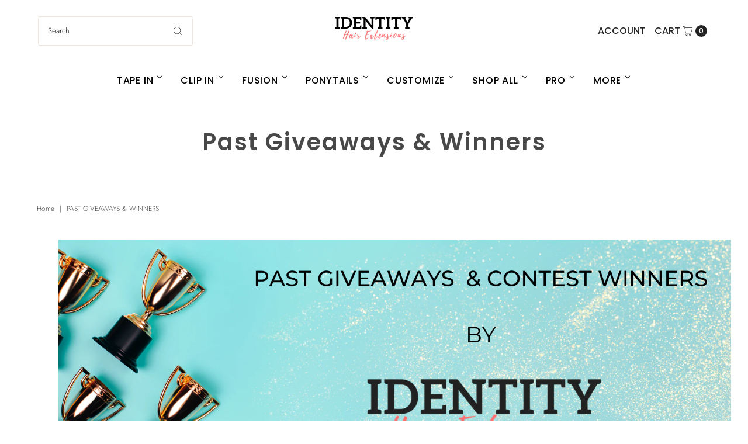

--- FILE ---
content_type: text/html; charset=UTF-8
request_url: https://pre.bossapps.co/api/js/identity-hair-extensions.myshopify.com/variants
body_size: 1493
content:
{"31768529174593":"no","31768529207361":"no","31768529240129":"yes","31768529272897":"no","31768529305665":"no","31768529338433":"no","31768529371201":"yes","31768529403969":"yes","31667957530689":"no","1092286152719":"yes","40079849128001":"no","40079849160769":"no","31667957563457":"no","1092286119951":"yes","31667957596225":"no","1092286087183":"no","31667957628993":"no","1092286054415":"no","31667957661761":"no","1092136140815":"no","529442111503":"yes","37616373519":"no","37616373455":"no","37616373391":"yes","37616373327":"no","37616373263":"yes","37616373199":"no","38035514703":"yes","38035540751":"yes","38035588367":"yes","37616373135":"no","49908342031":"no","37616373007":"no","30704397156417":"no","37616373071":"no","36812843791":"no","36812843727":"no","36812843663":"yes","36812843599":"yes","36812844303":"yes","38016073551":"yes","38016108943":"yes","36812844559":"no","38016183183":"yes","36812844623":"no","36812845007":"no","36812844943":"no","30705437376577":"yes","32335178170433":"no","32335178137665":"no","32335178203201":"no","32335178235969":"no","32335178268737":"no","32335178301505":"yes","39667816333377":"no","39667816366145":"no","39667816431681":"yes","39667816464449":"no","39667816497217":"no","39667816529985":"no","39667816562753":"yes","39667816693825":"no","39667816726593":"yes","39667816792129":"no","39667817349185":"yes","39667817381953":"no","39667817447489":"yes","39667817480257":"yes","39667817513025":"yes","39667817545793":"yes","39667817578561":"yes","39667817709633":"no","39667817742401":"no","39667817840705":"no","39667817807937":"no","36401740047":"no","36401740111":"yes","36401740303":"yes","36445919375":"yes","37991019023":"yes","36668498703":"yes","36668901903":"yes","36670566607":"yes","37990521423":"yes","37991900623":"yes","36672652751":"yes","36671095567":"yes","30704382771265":"no","32063190696001":"yes","32089561366593":"yes","32089668583489":"yes","32089671303233":"yes","32089676087361":"yes","32089683918913":"yes","32089685590081":"yes","32089695125569":"yes","32089697550401":"yes","32089725665345":"yes","32089741131841":"yes","32089756434497":"yes","32114179571777":"no","32114179604545":"no","32114179637313":"yes","32114179670081":"yes","32114179702849":"yes","32114179735617":"yes","32114179768385":"yes","32114179801153":"yes","32114179833921":"yes","32114179866689":"yes","32114179899457":"no","32114179932225":"yes","38368297359SP":"1244921921","38368297359":"no","38368297295SP":"1244921921","38368297295":"yes","38368297231SP":"1244921921","38368297231":"no","38368297167SP":"1244921921","38368297167":"yes","38368297423SP":"1244921921","38368297423":"yes","38368297487SP":"1244921921","38368297487":"no","38368297551SP":"1244921921","38368297551":"no","38368298255SP":"1244921921","38368298255":"yes","38368298191SP":"1244921921","38368298191":"no","38368298127SP":"1244921921","38368298127":"yes","38368298319SP":"1244921921","38368298319":"yes","38368297679SP":"1244921921","38368297679":"yes","38368297615SP":"1244921921","38368297615":"yes","30704322248769SP":"1244921921","30704322248769":"no","39334168330305SP":"1244921921","39334168330305":"yes","37957588111SP":"1244921921","37957588111":"no","36819502159SP":"1244921921","36819502159":"no","36819502095SP":"1244921921","36819502095":"no","36819501967SP":"1244921921","36819501967":"yes","36819502287SP":"1244921921","36819502287":"no","36819502607SP":"1244921921","36819502607":"yes","36819502927SP":"1244921921","36819502927":"yes","37976554127SP":"1244921921","37976554127":"yes","36819502223SP":"1244921921","36819502223":"no","37957247055SP":"1244921921","37957247055":"no","37977078479SP":"1244921921","37977078479":"yes","36819503375SP":"1244921921","36819503375":"yes","36819502991SP":"1244921921","36819502991":"no","30704312451137SP":"1244921921","30704312451137":"no","36821296143SP":"1244921921","36821296143":"yes","39334168592449SP":"1244921921","39334168592449":"yes","36819501903SP":"1244921921","36819501903":"yes","37956964623SP":"1244921921","37956964623":"no","37957000143SP":"1244921921","37957000143":"no","36819501839SP":"1244921921","36819501839":"yes","36819502479SP":"1244921921","36819502479":"no","36819502543SP":"1244921921","36819502543":"yes","36819502863SP":"1244921921","36819502863":"no","37976635279SP":"1244921921","37976635279":"no","37957564047SP":"1244921921","37957564047":"no","37957272143SP":"1244921921","37957272143":"yes","37977129487SP":"1244921921","37977129487":"yes","36819503311SP":"1244921921","36819503311":"yes","36819503055SP":"1244921921","36819503055":"yes","30704300982337SP":"1244921921","30704300982337":"no","36821226383SP":"1244921921","36821226383":"yes","39334168625217SP":"1244921921","39334168625217":"yes","36819501775SP":"1244921921","36819501775":"no","36819501711SP":"1244921921","36819501711":"no","36819501583SP":"1244921921","36819501583":"no","36819501519SP":"1244921921","36819501519":"no","36819502351SP":"1244921921","36819502351":"no","36819502671SP":"1244921921","36819502671":"yes","36819502735SP":"1244921921","36819502735":"yes","37976652623SP":"1244921921","37976652623":"no","37957560015SP":"1244921921","37957560015":"no","37957277071SP":"1244921921","37957277071":"yes","37977155599SP":"1244921921","37977155599":"no","36819503247SP":"1244921921","36819503247":"yes","36819503119SP":"1244921921","36819503119":"no","30704274833473SP":"1244921921","30704274833473":"no","36821186767SP":"1244921921","36821186767":"yes","39334168657985SP":"1244921921","39334168657985":"no","37116889039":"yes","37118029455":"yes","37118029519":"yes","37978952911":"yes","37118029583":"no","37118029647":"no","37118029775":"yes","37979128527":"yes","37118029839":"yes","37118029903":"yes","37118029967":"no","37979145103":"yes"}

--- FILE ---
content_type: application/javascript
request_url: https://api.ipify.org/?format=jsonp&callback=getIP
body_size: -49
content:
getIP({"ip":"18.223.212.2"});

--- FILE ---
content_type: text/javascript;charset=utf-8
request_url: https://assets.cloudlift.app/api/assets/options.js?shop=identity-hair-extensions.myshopify.com
body_size: 10009
content:
window.Cloudlift = window.Cloudlift || {};window.Cloudlift.options = { config: {"app":"options","shop":"identity-hair-extensions.myshopify.com","url":"https://identityhairextensions.com","api":"https://api.cloudlift.app","assets":"https://cdn.jsdelivr.net/gh/cloudlift-app/cdn@0.15.21","mode":"prod","currencyFormats":{"moneyFormat":"${{amount}}","moneyWithCurrencyFormat":"${{amount}} CAD"},"resources":["https://cdn.jsdelivr.net/gh/cloudlift-app/cdn@0.15.21/static/app-options.css","https://cdn.jsdelivr.net/gh/cloudlift-app/cdn@0.15.21/static/app-options.js"],"locale":"en","i18n":{"product.options.ai.generated.label":"Generated Images","product.options.text.align.right":"Text align right","product.options.discount.button":"Apply","product.options.discount.invalid":"Enter a valid discount code","product.options.library.button":"Select image","product.options.validity.dateMax":"Please enter a date before {max}","product.options.tabs.next":"Next","product.options.free":"FREE","product.options.ai.loading.generating":"Generating your image...","product.options.ai.removebg.button":"Remove Background","product.options.validity.upload.required":"Please upload a file","product.options.item.modal.title":"Update cart item?","product.options.item.modal.update":"Update","product.options.library.categories.button":"Show categories","product.options.tabs.previous":"Previous","product.options.validity.rangeOverflow":"Max allowed value {max}","product.options.file.link":"\uD83D\uDD17","product.options.ai.edit.placeholder":"Describe how to edit the image...","product.options.ai.update.button":"Update Image","product.options.bundle.hide":"Hide","product.options.text.style.bold":"Text bold","product.options.ai.edit.button":"Edit Image","product.options.validity.patternMismatch":"Please enter text to match: {pattern}","product.options.text.fontSize":"Text size","product.options.library.categories.label":"Categories","product.options.bundle.items":"items","product.options.ai.removebg.removed":"Background Removed","product.options.ai.button.generate":"Generate","product.options.validity.upload.max":"Maximum allowed file size is {max} MB","product.options.validity.rangeUnderflow":"Min allowed value {min}","product.options.text.style.italic":"Text italic","product.options.ai.prompt.placeholder":"Describe the image...","product.options.library.search.empty":"No results found","product.options.text.align.center":"Text center","product.options.ai.loading.editing":"Editing image...","product.options.discount.placeholder":"Discount code","product.options.ai.load_more":"Load More","product.options.validity.valueMissing":"Please enter a value","product.options.validity.tooLong":"Please enter less than {max} characters","product.options.ai.button.edit":"Edit Image","product.options.ai.edit.indicator":"Editing image","product.options.bundle.show":"Show","product.options.library.search.placeholder":"Search images","product.options.validity.selectMax":"Please select at most {max}","product.options.discount.valid":"Discount is applied at checkout","product.options.item.edit":"Edit ⚙️","product.options.item.modal.add":"Add new","product.options.validity.dateMin":"Please enter a date after {min}","product.options.library.images.button":"More images","product.options.validity.tooShort":"Please enter at least {min} characters","product.options.validity.selectMin":"Please select at least {min}","product.options.text.align.left":"Text align left"},"level":2,"version":"0.12.124","setup":true,"themeId":"125621698625","locationMode":0,"selector":"","previewLocationMode":0,"previewSelector":"","previewImgParent":1,"previewImgParentSelector":"","previewSticky":false,"previewStickyMobile":"overlay","previewStickyMobileSize":25,"priceDraft":true,"priceDraftTitle":"","priceDraftShipping":false,"priceDraftTaxFree":false,"priceDraftRetention":3,"priceProductId":"","priceProductHandle":"","priceVariantId":"","priceVariantValue":0.01,"checkout":true,"checkoutConfig":{"debug":false,"update":false,"key":"1944000144"},"currencyConvert":true,"autoFulfil":false,"priceWeight":false,"extensions":"","theme":{"cartDiscount":true,"themeGallery":true,"productPrice":true,"productPriceAll":false},"fonts":[{"name":"Roboto","files":{"bold":"http://fonts.gstatic.com/s/roboto/v20/KFOlCnqEu92Fr1MmWUlvAx05IsDqlA.ttf","italic":"http://fonts.gstatic.com/s/roboto/v20/KFOkCnqEu92Fr1Mu52xPKTM1K9nz.ttf","regular":"http://fonts.gstatic.com/s/roboto/v20/KFOmCnqEu92Fr1Me5WZLCzYlKw.ttf","bold_italic":"http://fonts.gstatic.com/s/roboto/v20/KFOjCnqEu92Fr1Mu51TzBhc9AMX6lJBP.ttf"},"type":1},{"name":"Montserrat","files":{"bold":"http://fonts.gstatic.com/s/montserrat/v15/JTURjIg1_i6t8kCHKm45_dJE7g7J_950vCo.ttf","italic":"http://fonts.gstatic.com/s/montserrat/v15/JTUQjIg1_i6t8kCHKm459WxhziTn89dtpQ.ttf","regular":"http://fonts.gstatic.com/s/montserrat/v15/JTUSjIg1_i6t8kCHKm45xW5rygbi49c.ttf","bold_italic":"http://fonts.gstatic.com/s/montserrat/v15/JTUPjIg1_i6t8kCHKm459WxZcgvD-_xxrCq7qg.ttf"},"type":1},{"name":"Rock Salt","files":{"regular":"http://fonts.gstatic.com/s/rocksalt/v11/MwQ0bhv11fWD6QsAVOZbsEk7hbBWrA.ttf"},"type":1},{"name":"Lato","files":{"bold":"http://fonts.gstatic.com/s/lato/v17/S6u9w4BMUTPHh6UVew-FGC_p9dw.ttf","italic":"http://fonts.gstatic.com/s/lato/v17/S6u8w4BMUTPHjxswWyWrFCbw7A.ttf","regular":"http://fonts.gstatic.com/s/lato/v17/S6uyw4BMUTPHvxk6XweuBCY.ttf","bold_italic":"http://fonts.gstatic.com/s/lato/v17/S6u_w4BMUTPHjxsI5wqPHA3s5dwt7w.ttf"},"type":1},{"name":"Open Sans","files":{"bold":"http://fonts.gstatic.com/s/opensans/v18/mem5YaGs126MiZpBA-UN7rg-VeJoCqeDjg.ttf","italic":"http://fonts.gstatic.com/s/opensans/v18/mem6YaGs126MiZpBA-UFUJ0ef8xkA76a.ttf","regular":"http://fonts.gstatic.com/s/opensans/v18/mem8YaGs126MiZpBA-U1UpcaXcl0Aw.ttf","bold_italic":"http://fonts.gstatic.com/s/opensans/v18/memnYaGs126MiZpBA-UFUKWiUOhsKKKTjrPW.ttf"},"type":1},{"name":"Oswald","files":{"bold":"http://fonts.gstatic.com/s/oswald/v36/TK3_WkUHHAIjg75cFRf3bXL8LICs1xZogUFoZAaRliE.ttf","regular":"http://fonts.gstatic.com/s/oswald/v36/TK3_WkUHHAIjg75cFRf3bXL8LICs1_FvgUFoZAaRliE.ttf"},"type":1}],"configs":[{"uuid":"clcchjkcnxy7","styles":{"label-color":"#555","input-color-selected":"#374151","option-font-size":"16px","input-background-color-selected":"#fff","input-background-color":"#fff","label-font-size":"18px","input-text-color":"#374151","input-border-color":"#d1d5db","font-family":"-apple-system, BlinkMacSystemFont, 'Segoe UI', Roboto,\nHelvetica, Arial, sans-serif, 'Apple Color Emoji', 'Segoe UI Emoji',\n'Segoe UI Symbol'","input-color":"#374151","info-icon-color":"#333","option-border-radius":"6px","input-border-color-focus":"#374151"},"theme":"default","css":"#clcchjkcnxy7 .cl-po--wrapper{font-family:-apple-system,BlinkMacSystemFont,'Segoe UI',Roboto,Helvetica,Arial,sans-serif,'Apple Color Emoji','Segoe UI Emoji','Segoe UI Symbol'}#clcchjkcnxy7 .cl-po--label{color:#555;font-size:18px;margin-bottom:5px}#clcchjkcnxy7 .cl-po--info{width:18px;height:18px;background-color:#333}#clcchjkcnxy7 .cl-po--help{color:#637381;font-size:14px}#clcchjkcnxy7 .cl-po--option{color:#374151;margin-bottom:20px;font-size:16px}#clcchjkcnxy7 .cl-po--input{color:#374151;background-color:#fff;font-size:16px;border-width:1px;border-color:#d1d5db;border-radius:6px;box-shadow:rgba(0,0,0,0) 0 0 0 0,rgba(0,0,0,0) 0 0 0 0,rgba(0,0,0,0.05) 0 1px 2px 0}#clcchjkcnxy7 .cl-po--input:focus{outline:2px solid transparent;outline-offset:2px;box-shadow:#fff 0 0 0 0,#374151 0 0 0 1px,rgba(0,0,0,0.05) 0 1px 2px 0;border-color:#374151}#clcchjkcnxy7 .cl-po--input.cl-po--invalid:focus{box-shadow:#fff 0 0 0 0,#c44e47 0 0 0 1px,rgba(0,0,0,0.05) 0 1px 2px 0;border-color:#c44e47}#clcchjkcnxy7 .cl-po--swatch{background-color:#fff;border-width:1px;border-color:#d1d5db;border-radius:6px;box-shadow:rgba(0,0,0,0) 0 0 0 0,rgba(0,0,0,0) 0 0 0 0,rgba(0,0,0,0.05) 0 1px 2px 0}#clcchjkcnxy7 .cl-po--input:checked+.cl-po--swatch-button{background-color:#fff;color:#374151}#clcchjkcnxy7 input[type=radio]:checked+.cl-po--swatch,#clcchjkcnxy7 input[type=checkbox]:checked+.cl-po--swatch{outline:2px solid transparent;outline-offset:2px;box-shadow:#fff 0 0 0 0,#374151 0 0 0 1px,rgba(0,0,0,0.05) 0 1px 2px 0;border-color:#374151}#clcchjkcnxy7 input[type=checkbox]:checked.cl-po--input,#clcchjkcnxy7 input[type=radio]:checked.cl-po--input{border-color:transparent;background-color:#374151}#clcchjkcnxy7 .cl-po--option .choices__inner{color:#374151;background-color:#fff;border-width:1px;border-color:#d1d5db;border-radius:6px;box-shadow:rgba(0,0,0,0) 0 0 0 0,rgba(0,0,0,0) 0 0 0 0,rgba(0,0,0,0.05) 0 1px 2px 0}#clcchjkcnxy7 .cl-po--option .choices.is-focused:not(.is-open) .choices__inner{outline:2px solid transparent;outline-offset:2px;box-shadow:#fff 0 0 0 0,#374151 0 0 0 1px,rgba(0,0,0,0.05) 0 1px 2px 0;border-color:#374151}#clcchjkcnxy7 .cl-po--option .choices__list--multiple .choices__item{color:#374151;background-color:#fff;border-radius:6px;border:1px solid #d1d5db}#clcchjkcnxy7 .cl-po--option .choices__list--multiple .choices__item.is-highlighted{color:#374151;background-color:#fff;border:1px solid #374151}#clcchjkcnxy7 .cl-po--option .choices[data-type*=select-multiple] .choices__button{color:#374151;border-left:1px solid #d1d5db}#clcchjkcnxy7 .cl-po--text-editor,#clcchjkcnxy7 .cl-po--collapse.cl-po--edit{--text-editor-color:#374151}#clcchjkcnxy7 .cl-po--text-editor .cl-po--swatch-button.selected{outline:2px solid transparent;outline-offset:2px;box-shadow:#fff 0 0 0 0,#374151 0 0 0 1px,rgba(0,0,0,0.05) 0 1px 2px 0;border-color:#374151;background-color:#fff;--text-editor-color:#374151}#clcchjkcnxy7 .cl-po--collapse.cl-po--edit{border-left:1px solid #d1d5db;border-right:1px solid #d1d5db;border-bottom-color:#d1d5db}#clcchjkcnxy7 .cl-po--collapse.cl-po--edit .cl-po--edit-label{color:#637381}#clcchjkcnxy7 .cl-po--collapse.cl-po--edit:not(.cl-po--open){border-bottom:1px solid #d1d5db;border-bottom-left-radius:6px;border-bottom-right-radius:6px}#clcchjkcnxy7 .cl-po--invalid{border-color:#c44e47}#clcchjkcnxy7 .cl-po--errors{margin-top:10px}#clcchjkcnxy7 .cl-po--error{font-size:16px;font-family:-apple-system,BlinkMacSystemFont,'Segoe UI',Roboto,Helvetica,Arial,sans-serif,'Apple Color Emoji','Segoe UI Emoji','Segoe UI Symbol';color:#fff;background-color:#c44e47;border-color:#b7423b;border-radius:6px}#clcchjkcnxy7 .cl-po--collapse{color:#555;font-size:18px}#clcchjkcnxy7 .cl-po--collapse:before{width:22px;height:22px}#clcchjkcnxy7 .cl-po--panel{border-width:1px;border-color:#d1d5db;border-bottom-left-radius:6px;border-bottom-right-radius:6px;box-shadow:rgba(0,0,0,0) 0 0 0 0,rgba(0,0,0,0) 0 0 0 0,rgba(0,0,0,0.05) 0 1px 2px 0}","variantOption":false,"variantOptions":[],"options":[{"name":"Tape Weft type","type":"img-swatch","label":"Select Tape Type :","value":"Regular","required":true,"conditions":[],"params":{"textClean":"","categoryGrid":false,"pattern":"","groupDelimiter":"","imgText":false,"priceTemplate":"","searchValues":false,"labelValueText":true,"exclude":false,"placeholder":"","uploadHide":false,"info":"","imgTooltip":true,"textValueSelect":"","grow":false,"validationMsg":"","autocomplete":"","labelPriceText":true,"toggle":false,"valuePriceText":true,"help":"","textSearchValues":"","popup":false,"size":"large","valuePriceTooltip":false,"multiSelect":false},"values":[{"value":"Regular Tape","text":"Reagular Tape","img":"https://cdn.shopify.com/s/files/1/1692/8401/files/a_9D9a_Amazon_20Size_20tape_283_29_e1703bd7-983f-4e75-b795-ed9f70e3ed5d.png"},{"value":"Genius Tape","text":"Genius Tape","img":"https://cdn.shopify.com/s/files/1/1692/8401/files/a_d3p3_Genius_20Tape.png","price":28.0},{"value":"Invisible Tape","text":"Invisible Tape","img":"https://cdn.shopify.com/s/files/1/1692/8401/files/a_d0pe_Invisible_20tape.png","price":78.0,"priceType":1}]},{"name":"Choose Quality","type":"select","label":"Choose Quality","value":"Regular 11A ","required":true,"conditions":[],"params":{"textValueSelect":"","validationMsg":"","textClean":"","autocomplete":"","pattern":"","labelPriceText":false,"valuePriceText":true,"groupDelimiter":"","help":"","priceTemplate":"","labelValueText":false,"exclude":false,"placeholder":"","info":""},"values":[{"value":"Regular 11A ","text":"Classic Quality 11A"},{"value":"One Donor ","text":"One Donor ( Premium Quality )","price":115.0}]},{"name":"Choose Length ","type":"select","label":"Choose Length ","value":"12","required":true,"conditions":[],"params":{"textValueSelect":"","validationMsg":"","textClean":"","autocomplete":"","pattern":"","labelPriceText":false,"valuePriceText":true,"groupDelimiter":"","help":"","priceTemplate":"","labelValueText":false,"exclude":false,"placeholder":"","info":""},"values":[{"value":"12","text":"12\""},{"value":"14","text":"14\"","price":55.0},{"value":"16","text":"16\"","price":85.0},{"value":"18","text":"18\"","price":105.0},{"value":"20","text":"20\"","price":130.0},{"value":"22","text":"22\"","price":190.0},{"value":"24","text":"24\"","price":230.0},{"value":"26","text":"26\"","price":320.0}]},{"name":"Choose Color Style ","type":"img-swatch","label":"Choose Color Style :","value":"Solid color","required":true,"conditions":[],"params":{"imgTooltip":true,"textValueSelect":"","grow":false,"validationMsg":"","textClean":"","autocomplete":"","pattern":"","labelPriceText":true,"toggle":false,"valuePriceText":true,"groupDelimiter":"","help":"","imgText":false,"textSearchValues":"","size":"large","priceTemplate":"","searchValues":false,"labelValueText":true,"exclude":false,"placeholder":"","info":"","multiSelect":false},"values":[{"value":"Solid color","text":"1 Solid Color","img":"https://cdn.shopify.com/s/files/1/1692/8401/files/a_BhHa_tape_20solid_20color_20style.png"},{"value":"Highlighted Color Style","text":"Highlights Color ","img":"https://cdn.shopify.com/s/files/1/1692/8401/files/a_bagS_Highlights_20color_20style.png","price":25.0},{"value":"ombre style","text":"Ombre Color ","img":"https://cdn.shopify.com/s/files/1/1692/8401/files/a_9aDy_Rooted_20color_20style.png","price":25.0}]},{"name":"Select Ombre start level in inches ","type":"number","label":"Select Ombre start level in inches","value":"","required":true,"conditions":[{"data":"options","field":"Choose Color Style ","operator":"equals","value":"ombre style"}],"params":{"help":"Indicate how many inches from the root you would like the ombre color to start. minimum is 2\" and max is 13\". if not selected the standard amount (1/3 of total length) will be used.","min":2,"validationMsg":"","priceTemplate":"","max":13,"textClean":"","autocomplete":"","pattern":"","labelPriceText":false,"placeholder":"5\"","info":"Select In inches how far from the root you would like to start the ombre."}},{"name":"Select Color for Solid","type":"color-img-swatch","label":"Select Color :","value":"","required":true,"conditions":[{"data":"options","field":"Choose Color Style ","operator":"equals","value":"Solid color"}],"params":{"grow":false,"validationMsg":"","maxSelect":2,"textClean":"","autocomplete":"","pattern":"","labelPriceText":true,"toggle":false,"valuePriceText":true,"help":"","priceTemplate":"","labelValueText":true,"exclude":false,"placeholder":"","minSelect":2,"info":"","multiSelect":false},"values":[{"value":"1","text":"#1 Black","img":"https://cdn.shopify.com/s/files/1/1692/8401/files/a_2oH2_8.png","color":""},{"value":"1B","text":"#1B Off Black","img":"https://cdn.shopify.com/s/files/1/1692/8401/files/a_PMJC_9.png","color":""},{"value":"2","text":"#2 Dark Brown ","img":"https://cdn.shopify.com/s/files/1/1692/8401/files/a_m4aK_10.png","color":""},{"value":"4","text":"#4 Medium Brown","img":"https://cdn.shopify.com/s/files/1/1692/8401/files/a_8R7I_11.png","color":""},{"value":"6","text":"#6 Chestnut Brown","img":"https://cdn.shopify.com/s/files/1/1692/8401/files/a_lTXc_12.png","color":""},{"value":"8","text":"#8 Light Brown","img":"https://cdn.shopify.com/s/files/1/1692/8401/files/a_Rw8u_13.png","color":""},{"value":"10","text":"#10 Dark Golden Blonde","img":"https://cdn.shopify.com/s/files/1/1692/8401/files/a_zwgC_14.png","color":"","price":18.0},{"value":"18","text":"#18 Dark Ash Blonde ","img":"https://cdn.shopify.com/s/files/1/1692/8401/files/a_ChKM_7.png","color":"","price":18.0},{"value":"27","text":"#27 Strawberry Blonde","img":"https://cdn.shopify.com/s/files/1/1692/8401/files/a_OiNT_6.png","color":"","price":18.0},{"value":"99J","text":"#99J Purple Brown","img":"https://cdn.shopify.com/s/files/1/1692/8401/files/a_g2HT_15.png","color":"","price":18.0},{"value":"35","text":"#35 Burgundy Brown","img":"https://cdn.shopify.com/s/files/1/1692/8401/files/a_QqMk_16.png","color":"","price":18.0},{"value":"33","text":"#33 Copper Brown","img":"https://cdn.shopify.com/s/files/1/1692/8401/files/a_WnHQ_17.png","color":"","price":18.0},{"value":"30","text":"#30 Light Chestnut","img":"https://cdn.shopify.com/s/files/1/1692/8401/files/a_5YBs_18.png","color":"","price":18.0},{"value":"22","text":"#22 Light Golden Blonde","img":"https://cdn.shopify.com/s/files/1/1692/8401/files/a_Sj4I_5.png","color":"","price":75.0},{"value":"613","text":"#613 Bleach Blonde","img":"https://cdn.shopify.com/s/files/1/1692/8401/files/a_t4fk_4.png","color":"","price":75.0},{"value":"60","text":"#60 Natural Blonde","img":"https://cdn.shopify.com/s/files/1/1692/8401/files/a_sGEn_1.png","color":"","price":75.0},{"value":"60 ice blonde ","text":"#60 Ice Blonde ","img":"https://cdn.shopify.com/s/files/1/1692/8401/files/a_ZM7p_2.png","color":"","price":75.0},{"value":"silver blonde ","text":"#60A Silver Blonde","img":"https://cdn.shopify.com/s/files/1/1692/8401/files/a_goNW_3.png","color":"","price":75.0}]},{"name":"Select Color for Highlights","type":"color-img-swatch","label":"Select Darker Color :","value":"","required":true,"conditions":[{"data":"options","field":"Choose Color Style ","operator":"equals","value":"Highlighted Color Style"}],"params":{"grow":false,"validationMsg":"","maxSelect":2,"textClean":"","autocomplete":"","pattern":"","labelPriceText":true,"toggle":false,"valuePriceText":true,"help":"","priceTemplate":"","labelValueText":true,"exclude":false,"placeholder":"","minSelect":2,"info":"Here Select First color that should be the darker shade.","multiSelect":false},"values":[{"value":"1","text":"#1 Black","img":"https://cdn.shopify.com/s/files/1/1692/8401/files/a_2oH2_8.png","color":""},{"value":"1B","text":"#1B Off Black","img":"https://cdn.shopify.com/s/files/1/1692/8401/files/a_PMJC_9.png","color":""},{"value":"2","text":"#2 Dark Brown ","img":"https://cdn.shopify.com/s/files/1/1692/8401/files/a_m4aK_10.png","color":""},{"value":"4","text":"#4 Medium Brown","img":"https://cdn.shopify.com/s/files/1/1692/8401/files/a_8R7I_11.png","color":""},{"value":"6","text":"#6 Chestnut Brown","img":"https://cdn.shopify.com/s/files/1/1692/8401/files/a_lTXc_12.png","color":""},{"value":"8","text":"#8 Light Brown","img":"https://cdn.shopify.com/s/files/1/1692/8401/files/a_Rw8u_13.png","color":""},{"value":"10","text":"#10 Dark Golden Blonde","img":"https://cdn.shopify.com/s/files/1/1692/8401/files/a_zwgC_14.png","color":""},{"value":"18","text":"#18 Dark Ash Blonde ","img":"https://cdn.shopify.com/s/files/1/1692/8401/files/a_ChKM_7.png","color":""},{"value":"27","text":"#27 Strawberry Blonde","img":"https://cdn.shopify.com/s/files/1/1692/8401/files/a_OiNT_6.png","color":""},{"value":"99J","text":"#99J Purple Brown","img":"https://cdn.shopify.com/s/files/1/1692/8401/files/a_g2HT_15.png","color":""},{"value":"35","text":"#35 Burgundy Brown","img":"https://cdn.shopify.com/s/files/1/1692/8401/files/a_QqMk_16.png","color":""},{"value":"33","text":"#33 Copper Brown","img":"https://cdn.shopify.com/s/files/1/1692/8401/files/a_WnHQ_17.png","color":""},{"value":"30","text":"#30 Light Chestnut","img":"https://cdn.shopify.com/s/files/1/1692/8401/files/a_5YBs_18.png","color":""}]},{"name":"Select Color for highlights lighter","type":"color-img-swatch","label":"Select Lighter Color :","value":"","required":true,"conditions":[{"data":"options","field":"Choose Color Style ","operator":"equals","value":"Highlighted Color Style"}],"params":{"grow":false,"validationMsg":"","maxSelect":2,"textClean":"","autocomplete":"","pattern":"","labelPriceText":true,"toggle":false,"valuePriceText":true,"help":"","priceTemplate":"","labelValueText":true,"exclude":false,"placeholder":"","minSelect":2,"info":"Here Select the Second Color ","multiSelect":false},"values":[{"value":"4","text":"#4 Medium Brown","img":"https://cdn.shopify.com/s/files/1/1692/8401/files/a_8R7I_11.png","color":""},{"value":"6","text":"#6 Chestnut Brown","img":"https://cdn.shopify.com/s/files/1/1692/8401/files/a_lTXc_12.png","color":""},{"value":"8","text":"#8 Light Brown","img":"https://cdn.shopify.com/s/files/1/1692/8401/files/a_Rw8u_13.png","color":""},{"value":"10","text":"#10 Dark Golden Blonde","img":"https://cdn.shopify.com/s/files/1/1692/8401/files/a_zwgC_14.png","color":"","price":18.0},{"value":"18","text":"#18 Dark Ash Blonde ","img":"https://cdn.shopify.com/s/files/1/1692/8401/files/a_ChKM_7.png","color":"","price":18.0},{"value":"27","text":"#27 Strawberry Blonde","img":"https://cdn.shopify.com/s/files/1/1692/8401/files/a_OiNT_6.png","color":"","price":18.0},{"value":"99J","text":"#99J Purple Brown","img":"https://cdn.shopify.com/s/files/1/1692/8401/files/a_g2HT_15.png","color":"","price":18.0},{"value":"35","text":"#35 Burgundy Brown","img":"https://cdn.shopify.com/s/files/1/1692/8401/files/a_QqMk_16.png","color":"","price":18.0},{"value":"33","text":"#33 Copper Brown","img":"https://cdn.shopify.com/s/files/1/1692/8401/files/a_WnHQ_17.png","color":"","price":18.0},{"value":"30","text":"#30 Light Chestnut","img":"https://cdn.shopify.com/s/files/1/1692/8401/files/a_5YBs_18.png","color":"","price":18.0},{"value":"22","text":"#22 Light Golden Blonde","img":"https://cdn.shopify.com/s/files/1/1692/8401/files/a_Sj4I_5.png","color":"","price":75.0},{"value":"613","text":"#613 Bleach Blonde","img":"https://cdn.shopify.com/s/files/1/1692/8401/files/a_t4fk_4.png","color":"","price":75.0},{"value":"60","text":"#60 Natural Blonde","img":"https://cdn.shopify.com/s/files/1/1692/8401/files/a_sGEn_1.png","color":"","price":75.0},{"value":"60 ice blonde ","text":"#60 Ice Blonde ","img":"https://cdn.shopify.com/s/files/1/1692/8401/files/a_ZM7p_2.png","color":"","price":75.0},{"value":"silver blonde ","text":"#60A Silver Blonde","img":"https://cdn.shopify.com/s/files/1/1692/8401/files/a_goNW_3.png","color":"","price":75.0}]},{"name":"Select Root Color","type":"color-img-swatch","label":"Select Root Color :","value":"","required":true,"conditions":[{"data":"options","field":"Choose Color Style ","operator":"equals","value":"ombre style"}],"params":{"grow":false,"validationMsg":"","maxSelect":2,"textClean":"","autocomplete":"","pattern":"","labelPriceText":true,"toggle":false,"valuePriceText":true,"help":"","priceTemplate":"","labelValueText":true,"exclude":false,"placeholder":"","minSelect":2,"info":"Here Select First color that should be the darker shade.","multiSelect":false},"values":[{"value":"1","text":"#1 Black","img":"https://cdn.shopify.com/s/files/1/1692/8401/files/a_2oH2_8.png","color":""},{"value":"1B","text":"#1B Off Black","img":"https://cdn.shopify.com/s/files/1/1692/8401/files/a_PMJC_9.png","color":""},{"value":"2","text":"#2 Dark Brown ","img":"https://cdn.shopify.com/s/files/1/1692/8401/files/a_m4aK_10.png","color":""},{"value":"4","text":"#4 Medium Brown","img":"https://cdn.shopify.com/s/files/1/1692/8401/files/a_8R7I_11.png","color":""},{"value":"6","text":"#6 Chestnut Brown","img":"https://cdn.shopify.com/s/files/1/1692/8401/files/a_lTXc_12.png","color":""},{"value":"8","text":"#8 Light Brown","img":"https://cdn.shopify.com/s/files/1/1692/8401/files/a_Rw8u_13.png","color":""},{"value":"10","text":"#10 Dark Golden Blonde","img":"https://cdn.shopify.com/s/files/1/1692/8401/files/a_zwgC_14.png","color":""},{"value":"18","text":"#18 Dark Ash Blonde ","img":"https://cdn.shopify.com/s/files/1/1692/8401/files/a_ChKM_7.png","color":""},{"value":"27","text":"#27 Strawberry Blonde","img":"https://cdn.shopify.com/s/files/1/1692/8401/files/a_OiNT_6.png","color":""},{"value":"99J","text":"#99J Purple Brown","img":"https://cdn.shopify.com/s/files/1/1692/8401/files/a_g2HT_15.png","color":""},{"value":"35","text":"#35 Burgundy Brown","img":"https://cdn.shopify.com/s/files/1/1692/8401/files/a_QqMk_16.png","color":""},{"value":"33","text":"#33 Copper Brown","img":"https://cdn.shopify.com/s/files/1/1692/8401/files/a_WnHQ_17.png","color":""},{"value":"30","text":"#30 Light Chestnut","img":"https://cdn.shopify.com/s/files/1/1692/8401/files/a_5YBs_18.png","color":""}]},{"name":"Select End Color for ombre ","type":"color-img-swatch","label":"Select End Color :","value":"","required":true,"conditions":[{"data":"options","field":"Choose Color Style ","operator":"equals","value":"ombre style"}],"params":{"grow":false,"validationMsg":"","maxSelect":2,"textClean":"","autocomplete":"","pattern":"","labelPriceText":true,"toggle":false,"valuePriceText":true,"help":"","priceTemplate":"","labelValueText":true,"exclude":false,"placeholder":"","minSelect":2,"info":"Here Select the Second Color ","multiSelect":false},"values":[{"value":"4","text":"#4 Medium Brown","img":"https://cdn.shopify.com/s/files/1/1692/8401/files/a_8R7I_11.png","color":""},{"value":"6","text":"#6 Chestnut Brown","img":"https://cdn.shopify.com/s/files/1/1692/8401/files/a_lTXc_12.png","color":""},{"value":"8","text":"#8 Light Brown","img":"https://cdn.shopify.com/s/files/1/1692/8401/files/a_Rw8u_13.png","color":""},{"value":"10","text":"#10 Dark Golden Blonde","img":"https://cdn.shopify.com/s/files/1/1692/8401/files/a_zwgC_14.png","color":"","price":18.0},{"value":"18","text":"#18 Dark Ash Blonde ","img":"https://cdn.shopify.com/s/files/1/1692/8401/files/a_ChKM_7.png","color":"","price":18.0},{"value":"27","text":"#27 Strawberry Blonde","img":"https://cdn.shopify.com/s/files/1/1692/8401/files/a_OiNT_6.png","color":"","price":18.0},{"value":"99J","text":"#99J Purple Brown","img":"https://cdn.shopify.com/s/files/1/1692/8401/files/a_g2HT_15.png","color":"","price":18.0},{"value":"35","text":"#35 Burgundy Brown","img":"https://cdn.shopify.com/s/files/1/1692/8401/files/a_QqMk_16.png","color":"","price":18.0},{"value":"33","text":"#33 Copper Brown","img":"https://cdn.shopify.com/s/files/1/1692/8401/files/a_WnHQ_17.png","color":"","price":18.0},{"value":"30","text":"#30 Light Chestnut","img":"https://cdn.shopify.com/s/files/1/1692/8401/files/a_5YBs_18.png","color":"","price":18.0},{"value":"22","text":"#22 Light Golden Blonde","img":"https://cdn.shopify.com/s/files/1/1692/8401/files/a_Sj4I_5.png","color":"","price":75.0},{"value":"613","text":"#613 Bleach Blonde","img":"https://cdn.shopify.com/s/files/1/1692/8401/files/a_t4fk_4.png","color":"","price":75.0},{"value":"60","text":"#60 Natural Blonde","img":"https://cdn.shopify.com/s/files/1/1692/8401/files/a_sGEn_1.png","color":"","price":75.0},{"value":"60 ice blonde ","text":"#60 Ice Blonde ","img":"https://cdn.shopify.com/s/files/1/1692/8401/files/a_ZM7p_2.png","color":"","price":75.0},{"value":"silver blonde ","text":"#60A Silver Blonde","img":"https://cdn.shopify.com/s/files/1/1692/8401/files/a_goNW_3.png","color":"","price":75.0}]},{"name":"Choose Texture ","type":"img-swatch","label":"Select Texture ","value":"Straight","required":true,"conditions":[],"params":{"imgTooltip":true,"grow":false,"validationMsg":"","textClean":"","autocomplete":"","pattern":"","labelPriceText":false,"toggle":false,"valuePriceText":true,"help":"","imgText":false,"priceTemplate":"","labelValueText":false,"exclude":false,"placeholder":"","info":"","multiSelect":false},"values":[{"value":"Straight","text":"Natural Straight","img":"https://cdn.shopify.com/s/files/1/1692/8401/files/a_3Bsd_36.png"},{"value":"Body Wave","text":"Body Wave","img":"https://cdn.shopify.com/s/files/1/1692/8401/files/a_MNZq_33.png"},{"value":"Deep Curl","text":"Deep Curl","img":"https://cdn.shopify.com/s/files/1/1692/8401/files/a_92Qe_34.png"}]}],"targetMode":0,"conditionMode":1,"product":{"id":"11003681807","title":"Custom Tape In Extensions - 4 Packs (40 Pieces) 100g","handle":"custom-tape-hair-extensions","type":"product","quantity":1},"conditions":[],"preview":false,"previewConfig":{"name":"Main","position":1,"export":false,"exportConfig":{"original":false,"originalProperty":"_original","thumbnail":true,"thumbnailProperty":"_preview","thumbnailWidth":500,"thumbnailHeight":500,"crop":false,"cropConfig":{"valid":false}},"width":600,"height":600,"layers":[{"name":"product","type":"product","conditions":[],"params":{"excludeThumbnail":false,"rotatable":false,"resizable":false,"interactive":false,"autoScaleRatio":true,"interactiveBox":false,"excludeOriginal":false,"autoCenterV":true,"autoScaleOverlay":false,"autoScale":true,"scaleX":1,"interactiveColor":"","scaleY":1,"refRect":false,"autoScaleMax":true,"x":0,"variant":false,"autoCenterH":true,"y":0,"autoPos":true,"autoRotate":false}}],"gallery":false,"galleryConfig":{"exclude":[],"excludeVariants":false,"hideThumbnails":false,"hideThumbnailsMobile":false,"pagination":false,"paginationMobile":false,"arrows":false,"previewActive":false,"loader":false,"layout":"bottom"},"views":[]}},{"uuid":"clamkr59byc4","styles":{"label-color":"#555","input-color-selected":"#374151","option-font-size":"16px","input-background-color-selected":"#fff","input-background-color":"#fff","label-font-size":"18px","input-text-color":"#374151","input-border-color":"#d1d5db","font-family":"-apple-system, BlinkMacSystemFont, 'Segoe UI', Roboto,\nHelvetica, Arial, sans-serif, 'Apple Color Emoji', 'Segoe UI Emoji',\n'Segoe UI Symbol'","input-color":"#374151","info-icon-color":"#333","option-border-radius":"6px","input-border-color-focus":"#374151"},"theme":"default","css":"#clamkr59byc4 .cl-po--wrapper{font-family:-apple-system,BlinkMacSystemFont,'Segoe UI',Roboto,Helvetica,Arial,sans-serif,'Apple Color Emoji','Segoe UI Emoji','Segoe UI Symbol'}#clamkr59byc4 .cl-po--label{color:#555;font-size:18px;margin-bottom:5px}#clamkr59byc4 .cl-po--info{width:18px;height:18px;background-color:#333}#clamkr59byc4 .cl-po--help{color:#637381;font-size:14px}#clamkr59byc4 .cl-po--option{color:#374151;margin-bottom:20px;font-size:16px}#clamkr59byc4 .cl-po--input{color:#374151;background-color:#fff;font-size:16px;border-width:1px;border-color:#d1d5db;border-radius:6px;box-shadow:rgba(0,0,0,0) 0 0 0 0,rgba(0,0,0,0) 0 0 0 0,rgba(0,0,0,0.05) 0 1px 2px 0}#clamkr59byc4 .cl-po--input:focus{outline:2px solid transparent;outline-offset:2px;box-shadow:#fff 0 0 0 0,#374151 0 0 0 1px,rgba(0,0,0,0.05) 0 1px 2px 0;border-color:#374151}#clamkr59byc4 .cl-po--input.cl-po--invalid:focus{box-shadow:#fff 0 0 0 0,#c44e47 0 0 0 1px,rgba(0,0,0,0.05) 0 1px 2px 0;border-color:#c44e47}#clamkr59byc4 .cl-po--swatch{background-color:#fff;border-width:1px;border-color:#d1d5db;border-radius:6px;box-shadow:rgba(0,0,0,0) 0 0 0 0,rgba(0,0,0,0) 0 0 0 0,rgba(0,0,0,0.05) 0 1px 2px 0}#clamkr59byc4 .cl-po--input:checked+.cl-po--swatch-button{background-color:#fff;color:#374151}#clamkr59byc4 input[type=radio]:checked+.cl-po--swatch,#clamkr59byc4 input[type=checkbox]:checked+.cl-po--swatch{outline:2px solid transparent;outline-offset:2px;box-shadow:#fff 0 0 0 0,#374151 0 0 0 1px,rgba(0,0,0,0.05) 0 1px 2px 0;border-color:#374151}#clamkr59byc4 input[type=checkbox]:checked.cl-po--input,#clamkr59byc4 input[type=radio]:checked.cl-po--input{border-color:transparent;background-color:#374151}#clamkr59byc4 .cl-po--option .choices__inner{color:#374151;background-color:#fff;border-width:1px;border-color:#d1d5db;border-radius:6px;box-shadow:rgba(0,0,0,0) 0 0 0 0,rgba(0,0,0,0) 0 0 0 0,rgba(0,0,0,0.05) 0 1px 2px 0}#clamkr59byc4 .cl-po--option .choices.is-focused:not(.is-open) .choices__inner{outline:2px solid transparent;outline-offset:2px;box-shadow:#fff 0 0 0 0,#374151 0 0 0 1px,rgba(0,0,0,0.05) 0 1px 2px 0;border-color:#374151}#clamkr59byc4 .cl-po--option .choices__list--multiple .choices__item{color:#374151;background-color:#fff;border-radius:6px;border:1px solid #d1d5db}#clamkr59byc4 .cl-po--option .choices__list--multiple .choices__item.is-highlighted{color:#374151;background-color:#fff;border:1px solid #374151}#clamkr59byc4 .cl-po--option .choices[data-type*=select-multiple] .choices__button{color:#374151;border-left:1px solid #d1d5db}#clamkr59byc4 .cl-po--text-editor,#clamkr59byc4 .cl-po--collapse.cl-po--edit{--text-editor-color:#374151}#clamkr59byc4 .cl-po--text-editor .cl-po--swatch-button.selected{outline:2px solid transparent;outline-offset:2px;box-shadow:#fff 0 0 0 0,#374151 0 0 0 1px,rgba(0,0,0,0.05) 0 1px 2px 0;border-color:#374151;background-color:#fff;--text-editor-color:#374151}#clamkr59byc4 .cl-po--collapse.cl-po--edit{border-left:1px solid #d1d5db;border-right:1px solid #d1d5db;border-bottom-color:#d1d5db}#clamkr59byc4 .cl-po--collapse.cl-po--edit .cl-po--edit-label{color:#637381}#clamkr59byc4 .cl-po--collapse.cl-po--edit:not(.cl-po--open){border-bottom:1px solid #d1d5db;border-bottom-left-radius:6px;border-bottom-right-radius:6px}#clamkr59byc4 .cl-po--invalid{border-color:#c44e47}#clamkr59byc4 .cl-po--errors{margin-top:10px}#clamkr59byc4 .cl-po--error{font-size:16px;font-family:-apple-system,BlinkMacSystemFont,'Segoe UI',Roboto,Helvetica,Arial,sans-serif,'Apple Color Emoji','Segoe UI Emoji','Segoe UI Symbol';color:#fff;background-color:#c44e47;border-color:#b7423b;border-radius:6px}#clamkr59byc4 .cl-po--collapse{color:#555;font-size:18px}#clamkr59byc4 .cl-po--collapse:before{width:22px;height:22px}#clamkr59byc4 .cl-po--panel{border-width:1px;border-color:#d1d5db;border-bottom-left-radius:6px;border-bottom-right-radius:6px;box-shadow:rgba(0,0,0,0) 0 0 0 0,rgba(0,0,0,0) 0 0 0 0,rgba(0,0,0,0.05) 0 1px 2px 0}","variantOption":false,"variantOptions":[],"options":[{"name":"Choose Length ","type":"select","label":"Choose Length ","value":"14","required":true,"conditions":[],"params":{"textValueSelect":"","validationMsg":"","textClean":"","autocomplete":"","pattern":"","labelPriceText":false,"valuePriceText":true,"groupDelimiter":"","help":"","priceTemplate":"","labelValueText":false,"exclude":false,"placeholder":"","info":""},"values":[{"value":"14","text":"14\""},{"value":"16","text":"16\"","price":18.0,"priceType":1},{"value":"18","text":"18\"","price":30.0},{"value":"20","text":"20\"","price":52.0},{"value":"22","text":"22\"","price":65.0},{"value":"24","text":"24\"","price":85.0},{"value":"26","text":"26\"","price":95.0}]},{"name":"Choose Quality","type":"select","label":"Choose Quality","value":"Regular 11A ","required":true,"conditions":[],"params":{"textValueSelect":"","validationMsg":"","textClean":"","autocomplete":"","pattern":"","labelPriceText":false,"valuePriceText":true,"groupDelimiter":"","help":"","priceTemplate":"","labelValueText":false,"exclude":false,"placeholder":"","info":""},"values":[{"value":"Regular 11A ","text":"Classic Quality 11A"},{"value":"One Donor ","text":"One Donor ( Premium Quality )","price":105.0}]},{"name":"Thickness Option","type":"select","label":"Thickness Option","value":"Regular Thickness 100g","required":false,"conditions":[],"params":{"textValueSelect":"","validationMsg":"","textClean":"","autocomplete":"","pattern":"","labelPriceText":false,"valuePriceText":true,"groupDelimiter":"","help":"","priceTemplate":"","labelValueText":false,"exclude":false,"placeholder":"","info":""},"values":[{"value":"Regular Thickness 100g","text":"Regular Thickness 100g"},{"value":"Extra Thick 130g ","text":"Extra Thick 130g ","price":65.0},{"value":"Super Thick 150g","text":"Super Thick 150g","price":98.0}]},{"name":"Choose Color Style ","type":"img-swatch","label":"Choose Color Style :","value":"Solid color","required":true,"conditions":[],"params":{"imgTooltip":true,"textValueSelect":"","grow":false,"validationMsg":"","textClean":"","autocomplete":"","pattern":"","labelPriceText":true,"toggle":false,"valuePriceText":true,"groupDelimiter":"","help":"","imgText":false,"textSearchValues":"","size":"large","priceTemplate":"","searchValues":false,"labelValueText":true,"exclude":false,"placeholder":"","info":"","multiSelect":false},"values":[{"value":"Solid color","text":"1 Solid Color","img":"https://cdn.shopify.com/s/files/1/1692/8401/files/a_jxo7_salid_20colorpony.png"},{"value":"Highlighted Color Style","text":"Highlights Color ","img":"https://cdn.shopify.com/s/files/1/1692/8401/files/a_vDRM_pianoponycolor.png","price":25.0},{"value":"ombre style","text":"Ombre Color ","img":"https://cdn.shopify.com/s/files/1/1692/8401/files/a_e1AC_ombreponycolor.png","price":45.0,"priceType":1}]},{"name":"Select Color for Solid","type":"color-img-swatch","label":"Select Color :","value":"","required":true,"conditions":[{"data":"options","field":"Choose Color Style ","operator":"equals","value":"Solid color"}],"params":{"grow":false,"validationMsg":"","maxSelect":2,"textClean":"","autocomplete":"","pattern":"","labelPriceText":true,"toggle":false,"valuePriceText":true,"help":"","priceTemplate":"","labelValueText":true,"exclude":false,"placeholder":"","minSelect":2,"info":"","multiSelect":false},"values":[{"value":"1","text":"#1 Black","img":"https://cdn.shopify.com/s/files/1/1692/8401/files/a_2oH2_8.png","color":""},{"value":"1B","text":"#1B Off Black","img":"https://cdn.shopify.com/s/files/1/1692/8401/files/a_PMJC_9.png","color":""},{"value":"2","text":"#2 Dark Brown ","img":"https://cdn.shopify.com/s/files/1/1692/8401/files/a_m4aK_10.png","color":""},{"value":"4","text":"#4 Medium Brown","img":"https://cdn.shopify.com/s/files/1/1692/8401/files/a_8R7I_11.png","color":""},{"value":"6","text":"#6 Chestnut Brown","img":"https://cdn.shopify.com/s/files/1/1692/8401/files/a_lTXc_12.png","color":""},{"value":"8","text":"#8 Light Brown","img":"https://cdn.shopify.com/s/files/1/1692/8401/files/a_Rw8u_13.png","color":""},{"value":"10","text":"#10 Dark Golden Blonde","img":"https://cdn.shopify.com/s/files/1/1692/8401/files/a_zwgC_14.png","color":"","price":18.0},{"value":"18","text":"#18 Dark Ash Blonde ","img":"https://cdn.shopify.com/s/files/1/1692/8401/files/a_ChKM_7.png","color":"","price":18.0},{"value":"27","text":"#27 Strawberry Blonde","img":"https://cdn.shopify.com/s/files/1/1692/8401/files/a_OiNT_6.png","color":"","price":18.0},{"value":"99J","text":"#99J Purple Brown","img":"https://cdn.shopify.com/s/files/1/1692/8401/files/a_g2HT_15.png","color":"","price":18.0},{"value":"35","text":"#35 Burgundy Brown","img":"https://cdn.shopify.com/s/files/1/1692/8401/files/a_QqMk_16.png","color":"","price":18.0},{"value":"33","text":"#33 Copper Brown","img":"https://cdn.shopify.com/s/files/1/1692/8401/files/a_WnHQ_17.png","color":"","price":18.0},{"value":"30","text":"#30 Light Chestnut","img":"https://cdn.shopify.com/s/files/1/1692/8401/files/a_5YBs_18.png","color":"","price":18.0},{"value":"22","text":"#22 Light Golden Blonde","img":"https://cdn.shopify.com/s/files/1/1692/8401/files/a_Sj4I_5.png","color":"","price":75.0},{"value":"613","text":"#613 Bleach Blonde","img":"https://cdn.shopify.com/s/files/1/1692/8401/files/a_t4fk_4.png","color":"","price":75.0},{"value":"60","text":"#60 Natural Blonde","img":"https://cdn.shopify.com/s/files/1/1692/8401/files/a_sGEn_1.png","color":"","price":75.0},{"value":"60 ice blonde ","text":"#60 Ice Blonde ","img":"https://cdn.shopify.com/s/files/1/1692/8401/files/a_ZM7p_2.png","color":"","price":75.0},{"value":"silver blonde ","text":"#60A Silver Blonde","img":"https://cdn.shopify.com/s/files/1/1692/8401/files/a_goNW_3.png","color":"","price":75.0}]},{"name":"Select Color for Highlights","type":"color-img-swatch","label":"Select Darker Color :","value":"","required":true,"conditions":[{"data":"options","field":"Choose Color Style ","operator":"equals","value":"Highlighted Color Style"}],"params":{"grow":false,"validationMsg":"","maxSelect":2,"textClean":"","autocomplete":"","pattern":"","labelPriceText":true,"toggle":false,"valuePriceText":true,"help":"","priceTemplate":"","labelValueText":true,"exclude":false,"placeholder":"","minSelect":2,"info":"Here Select First color that should be the darker shade.","multiSelect":false},"values":[{"value":"1","text":"#1 Black","img":"https://cdn.shopify.com/s/files/1/1692/8401/files/a_2oH2_8.png","color":""},{"value":"1B","text":"#1B Off Black","img":"https://cdn.shopify.com/s/files/1/1692/8401/files/a_PMJC_9.png","color":""},{"value":"2","text":"#2 Dark Brown ","img":"https://cdn.shopify.com/s/files/1/1692/8401/files/a_m4aK_10.png","color":""},{"value":"4","text":"#4 Medium Brown","img":"https://cdn.shopify.com/s/files/1/1692/8401/files/a_8R7I_11.png","color":""},{"value":"6","text":"#6 Chestnut Brown","img":"https://cdn.shopify.com/s/files/1/1692/8401/files/a_lTXc_12.png","color":""},{"value":"8","text":"#8 Light Brown","img":"https://cdn.shopify.com/s/files/1/1692/8401/files/a_Rw8u_13.png","color":""},{"value":"10","text":"#10 Dark Golden Blonde","img":"https://cdn.shopify.com/s/files/1/1692/8401/files/a_zwgC_14.png","color":""},{"value":"18","text":"#18 Dark Ash Blonde ","img":"https://cdn.shopify.com/s/files/1/1692/8401/files/a_ChKM_7.png","color":""},{"value":"27","text":"#27 Strawberry Blonde","img":"https://cdn.shopify.com/s/files/1/1692/8401/files/a_OiNT_6.png","color":""},{"value":"99J","text":"#99J Purple Brown","img":"https://cdn.shopify.com/s/files/1/1692/8401/files/a_g2HT_15.png","color":""},{"value":"35","text":"#35 Burgundy Brown","img":"https://cdn.shopify.com/s/files/1/1692/8401/files/a_QqMk_16.png","color":""},{"value":"33","text":"#33 Copper Brown","img":"https://cdn.shopify.com/s/files/1/1692/8401/files/a_WnHQ_17.png","color":""},{"value":"30","text":"#30 Light Chestnut","img":"https://cdn.shopify.com/s/files/1/1692/8401/files/a_5YBs_18.png","color":""}]},{"name":"Select Color for highlights lighter","type":"color-img-swatch","label":"Select Lighter Color :","value":"","required":true,"conditions":[{"data":"options","field":"Choose Color Style ","operator":"equals","value":"Highlighted Color Style"}],"params":{"grow":false,"validationMsg":"","maxSelect":2,"textClean":"","autocomplete":"","pattern":"","labelPriceText":true,"toggle":false,"valuePriceText":true,"help":"","priceTemplate":"","labelValueText":true,"exclude":false,"placeholder":"","minSelect":2,"info":"Here Select the Second Color ","multiSelect":false},"values":[{"value":"4","text":"#4 Medium Brown","img":"https://cdn.shopify.com/s/files/1/1692/8401/files/a_8R7I_11.png","color":""},{"value":"6","text":"#6 Chestnut Brown","img":"https://cdn.shopify.com/s/files/1/1692/8401/files/a_lTXc_12.png","color":""},{"value":"8","text":"#8 Light Brown","img":"https://cdn.shopify.com/s/files/1/1692/8401/files/a_Rw8u_13.png","color":""},{"value":"10","text":"#10 Dark Golden Blonde","img":"https://cdn.shopify.com/s/files/1/1692/8401/files/a_zwgC_14.png","color":"","price":18.0},{"value":"18","text":"#18 Dark Ash Blonde ","img":"https://cdn.shopify.com/s/files/1/1692/8401/files/a_ChKM_7.png","color":"","price":18.0},{"value":"27","text":"#27 Strawberry Blonde","img":"https://cdn.shopify.com/s/files/1/1692/8401/files/a_OiNT_6.png","color":"","price":18.0},{"value":"99J","text":"#99J Purple Brown","img":"https://cdn.shopify.com/s/files/1/1692/8401/files/a_g2HT_15.png","color":"","price":18.0},{"value":"35","text":"#35 Burgundy Brown","img":"https://cdn.shopify.com/s/files/1/1692/8401/files/a_QqMk_16.png","color":"","price":18.0},{"value":"33","text":"#33 Copper Brown","img":"https://cdn.shopify.com/s/files/1/1692/8401/files/a_WnHQ_17.png","color":"","price":18.0},{"value":"30","text":"#30 Light Chestnut","img":"https://cdn.shopify.com/s/files/1/1692/8401/files/a_5YBs_18.png","color":"","price":18.0},{"value":"22","text":"#22 Light Golden Blonde","img":"https://cdn.shopify.com/s/files/1/1692/8401/files/a_Sj4I_5.png","color":"","price":75.0},{"value":"613","text":"#613 Bleach Blonde","img":"https://cdn.shopify.com/s/files/1/1692/8401/files/a_t4fk_4.png","color":"","price":75.0},{"value":"60","text":"#60 Natural Blonde","img":"https://cdn.shopify.com/s/files/1/1692/8401/files/a_sGEn_1.png","color":"","price":75.0},{"value":"60 ice blonde ","text":"#60 Ice Blonde ","img":"https://cdn.shopify.com/s/files/1/1692/8401/files/a_ZM7p_2.png","color":"","price":75.0},{"value":"silver blonde ","text":"#60A Silver Blonde","img":"https://cdn.shopify.com/s/files/1/1692/8401/files/a_goNW_3.png","color":"","price":75.0}]},{"name":"Select Root Color","type":"color-img-swatch","label":"Select Root Color :","value":"","required":true,"conditions":[{"data":"options","field":"Choose Color Style ","operator":"equals","value":"ombre style"}],"params":{"grow":false,"validationMsg":"","maxSelect":2,"textClean":"","autocomplete":"","pattern":"","labelPriceText":true,"toggle":false,"valuePriceText":true,"help":"","priceTemplate":"","labelValueText":true,"exclude":false,"placeholder":"","minSelect":2,"info":"Here Select First color that should be the darker shade.","multiSelect":false},"values":[{"value":"1","text":"#1 Black","img":"https://cdn.shopify.com/s/files/1/1692/8401/files/a_2oH2_8.png","color":""},{"value":"1B","text":"#1B Off Black","img":"https://cdn.shopify.com/s/files/1/1692/8401/files/a_PMJC_9.png","color":""},{"value":"2","text":"#2 Dark Brown ","img":"https://cdn.shopify.com/s/files/1/1692/8401/files/a_m4aK_10.png","color":""},{"value":"4","text":"#4 Medium Brown","img":"https://cdn.shopify.com/s/files/1/1692/8401/files/a_8R7I_11.png","color":""},{"value":"6","text":"#6 Chestnut Brown","img":"https://cdn.shopify.com/s/files/1/1692/8401/files/a_lTXc_12.png","color":""},{"value":"8","text":"#8 Light Brown","img":"https://cdn.shopify.com/s/files/1/1692/8401/files/a_Rw8u_13.png","color":""},{"value":"10","text":"#10 Dark Golden Blonde","img":"https://cdn.shopify.com/s/files/1/1692/8401/files/a_zwgC_14.png","color":""},{"value":"18","text":"#18 Dark Ash Blonde ","img":"https://cdn.shopify.com/s/files/1/1692/8401/files/a_ChKM_7.png","color":""},{"value":"27","text":"#27 Strawberry Blonde","img":"https://cdn.shopify.com/s/files/1/1692/8401/files/a_OiNT_6.png","color":""},{"value":"99J","text":"#99J Purple Brown","img":"https://cdn.shopify.com/s/files/1/1692/8401/files/a_g2HT_15.png","color":""},{"value":"35","text":"#35 Burgundy Brown","img":"https://cdn.shopify.com/s/files/1/1692/8401/files/a_QqMk_16.png","color":""},{"value":"33","text":"#33 Copper Brown","img":"https://cdn.shopify.com/s/files/1/1692/8401/files/a_WnHQ_17.png","color":""},{"value":"30","text":"#30 Light Chestnut","img":"https://cdn.shopify.com/s/files/1/1692/8401/files/a_5YBs_18.png","color":""}]},{"name":"Select End Color for ombre ","type":"color-img-swatch","label":"Select End Color :","value":"","required":true,"conditions":[{"data":"options","field":"Choose Color Style ","operator":"equals","value":"ombre style"}],"params":{"grow":false,"validationMsg":"","maxSelect":2,"textClean":"","autocomplete":"","pattern":"","labelPriceText":true,"toggle":false,"valuePriceText":true,"help":"","priceTemplate":"","labelValueText":true,"exclude":false,"placeholder":"","minSelect":2,"info":"Here Select the Second Color ","multiSelect":false},"values":[{"value":"4","text":"#4 Medium Brown","img":"https://cdn.shopify.com/s/files/1/1692/8401/files/a_8R7I_11.png","color":""},{"value":"6","text":"#6 Chestnut Brown","img":"https://cdn.shopify.com/s/files/1/1692/8401/files/a_lTXc_12.png","color":""},{"value":"8","text":"#8 Light Brown","img":"https://cdn.shopify.com/s/files/1/1692/8401/files/a_Rw8u_13.png","color":""},{"value":"10","text":"#10 Dark Golden Blonde","img":"https://cdn.shopify.com/s/files/1/1692/8401/files/a_zwgC_14.png","color":"","price":18.0},{"value":"18","text":"#18 Dark Ash Blonde ","img":"https://cdn.shopify.com/s/files/1/1692/8401/files/a_ChKM_7.png","color":"","price":18.0},{"value":"27","text":"#27 Strawberry Blonde","img":"https://cdn.shopify.com/s/files/1/1692/8401/files/a_OiNT_6.png","color":"","price":18.0},{"value":"99J","text":"#99J Purple Brown","img":"https://cdn.shopify.com/s/files/1/1692/8401/files/a_g2HT_15.png","color":"","price":18.0},{"value":"35","text":"#35 Burgundy Brown","img":"https://cdn.shopify.com/s/files/1/1692/8401/files/a_QqMk_16.png","color":"","price":18.0},{"value":"33","text":"#33 Copper Brown","img":"https://cdn.shopify.com/s/files/1/1692/8401/files/a_WnHQ_17.png","color":"","price":18.0},{"value":"30","text":"#30 Light Chestnut","img":"https://cdn.shopify.com/s/files/1/1692/8401/files/a_5YBs_18.png","color":"","price":18.0},{"value":"22","text":"#22 Light Golden Blonde","img":"https://cdn.shopify.com/s/files/1/1692/8401/files/a_Sj4I_5.png","color":"","price":75.0},{"value":"613","text":"#613 Bleach Blonde","img":"https://cdn.shopify.com/s/files/1/1692/8401/files/a_t4fk_4.png","color":"","price":75.0},{"value":"60","text":"#60 Natural Blonde","img":"https://cdn.shopify.com/s/files/1/1692/8401/files/a_sGEn_1.png","color":"","price":75.0},{"value":"60 ice blonde ","text":"#60 Ice Blonde ","img":"https://cdn.shopify.com/s/files/1/1692/8401/files/a_ZM7p_2.png","color":"","price":75.0},{"value":"silver blonde ","text":"#60A Silver Blonde","img":"https://cdn.shopify.com/s/files/1/1692/8401/files/a_goNW_3.png","color":"","price":75.0}]},{"name":"Choose Texture ","type":"img-swatch","label":"Select Texture ","value":"Straight","required":true,"conditions":[],"params":{"imgTooltip":true,"grow":false,"validationMsg":"","textClean":"","autocomplete":"","pattern":"","labelPriceText":false,"toggle":false,"valuePriceText":true,"help":"","imgText":false,"priceTemplate":"","labelValueText":false,"exclude":false,"placeholder":"","info":"","multiSelect":false},"values":[{"value":"Straight","text":"Natural Straight","img":"https://cdn.shopify.com/s/files/1/1692/8401/files/a_xW0K_straight_20pony.png"},{"value":"Body Wave","text":"Body Wave","img":"https://cdn.shopify.com/s/files/1/1692/8401/files/a_YSTm_wavepony.png"}]}],"targetMode":0,"conditionMode":1,"product":{"id":"11286160911","title":"Ponytail Hair Extensions - Custom -","handle":"ponytail-hair-extensions","type":"product","quantity":1},"conditions":[],"preview":false,"previewConfig":{"name":"Main","position":1,"export":false,"exportConfig":{"original":false,"originalProperty":"_original","thumbnail":true,"thumbnailProperty":"_preview","thumbnailWidth":500,"thumbnailHeight":500,"crop":false,"cropConfig":{"valid":false}},"width":350,"height":430,"layers":[{"name":"product","type":"product","conditions":[],"params":{"excludeThumbnail":false,"rotatable":false,"resizable":false,"interactive":false,"autoScaleRatio":true,"interactiveBox":false,"excludeOriginal":false,"autoCenterV":true,"autoScaleOverlay":false,"autoScale":true,"scaleX":1,"interactiveColor":"","scaleY":1,"refRect":false,"autoScaleMax":true,"x":0,"variant":false,"autoCenterH":true,"y":0,"autoPos":true,"autoRotate":false}}],"gallery":false,"galleryConfig":{"exclude":[],"excludeVariants":false,"hideThumbnails":false,"hideThumbnailsMobile":false,"pagination":false,"paginationMobile":false,"arrows":false,"previewActive":false,"loader":false,"layout":"bottom"},"views":[]}},{"uuid":"clxdrye1tran","styles":{"label-color":"#555","input-color-selected":"#374151","option-font-size":"16px","input-background-color-selected":"#fff","input-background-color":"#fff","label-font-size":"18px","input-text-color":"#374151","input-border-color":"#d1d5db","font-family":"-apple-system, BlinkMacSystemFont, 'Segoe UI', Roboto,\nHelvetica, Arial, sans-serif, 'Apple Color Emoji', 'Segoe UI Emoji',\n'Segoe UI Symbol'","input-color":"#374151","info-icon-color":"#333","option-border-radius":"6px","input-border-color-focus":"#374151"},"theme":"default","css":"#clxdrye1tran .cl-po--wrapper{font-family:-apple-system,BlinkMacSystemFont,'Segoe UI',Roboto,Helvetica,Arial,sans-serif,'Apple Color Emoji','Segoe UI Emoji','Segoe UI Symbol'}#clxdrye1tran .cl-po--label{color:#555;font-size:18px;margin-bottom:5px}#clxdrye1tran .cl-po--info{width:18px;height:18px;background-color:#333}#clxdrye1tran .cl-po--help{color:#637381;font-size:14px}#clxdrye1tran .cl-po--option{color:#374151;margin-bottom:20px;font-size:16px}#clxdrye1tran .cl-po--input{color:#374151;background-color:#fff;font-size:16px;border-width:1px;border-color:#d1d5db;border-radius:6px;box-shadow:rgba(0,0,0,0) 0 0 0 0,rgba(0,0,0,0) 0 0 0 0,rgba(0,0,0,0.05) 0 1px 2px 0}#clxdrye1tran .cl-po--input:focus{outline:2px solid transparent;outline-offset:2px;box-shadow:#fff 0 0 0 0,#374151 0 0 0 1px,rgba(0,0,0,0.05) 0 1px 2px 0;border-color:#374151}#clxdrye1tran .cl-po--input.cl-po--invalid:focus{box-shadow:#fff 0 0 0 0,#c44e47 0 0 0 1px,rgba(0,0,0,0.05) 0 1px 2px 0;border-color:#c44e47}#clxdrye1tran .cl-po--swatch{background-color:#fff;border-width:1px;border-color:#d1d5db;border-radius:6px;box-shadow:rgba(0,0,0,0) 0 0 0 0,rgba(0,0,0,0) 0 0 0 0,rgba(0,0,0,0.05) 0 1px 2px 0}#clxdrye1tran .cl-po--input:checked+.cl-po--swatch-button{background-color:#fff;color:#374151}#clxdrye1tran input[type=radio]:checked+.cl-po--swatch,#clxdrye1tran input[type=checkbox]:checked+.cl-po--swatch{outline:2px solid transparent;outline-offset:2px;box-shadow:#fff 0 0 0 0,#374151 0 0 0 1px,rgba(0,0,0,0.05) 0 1px 2px 0;border-color:#374151}#clxdrye1tran input[type=checkbox]:checked.cl-po--input,#clxdrye1tran input[type=radio]:checked.cl-po--input{border-color:transparent;background-color:#374151}#clxdrye1tran .cl-po--option .choices__inner{color:#374151;background-color:#fff;border-width:1px;border-color:#d1d5db;border-radius:6px;box-shadow:rgba(0,0,0,0) 0 0 0 0,rgba(0,0,0,0) 0 0 0 0,rgba(0,0,0,0.05) 0 1px 2px 0}#clxdrye1tran .cl-po--option .choices.is-focused:not(.is-open) .choices__inner{outline:2px solid transparent;outline-offset:2px;box-shadow:#fff 0 0 0 0,#374151 0 0 0 1px,rgba(0,0,0,0.05) 0 1px 2px 0;border-color:#374151}#clxdrye1tran .cl-po--option .choices__list--multiple .choices__item{color:#374151;background-color:#fff;border-radius:6px;border:1px solid #d1d5db}#clxdrye1tran .cl-po--option .choices__list--multiple .choices__item.is-highlighted{color:#374151;background-color:#fff;border:1px solid #374151}#clxdrye1tran .cl-po--option .choices[data-type*=select-multiple] .choices__button{color:#374151;border-left:1px solid #d1d5db}#clxdrye1tran .cl-po--text-editor,#clxdrye1tran .cl-po--collapse.cl-po--edit{--text-editor-color:#374151}#clxdrye1tran .cl-po--text-editor .cl-po--swatch-button.selected{outline:2px solid transparent;outline-offset:2px;box-shadow:#fff 0 0 0 0,#374151 0 0 0 1px,rgba(0,0,0,0.05) 0 1px 2px 0;border-color:#374151;background-color:#fff;--text-editor-color:#374151}#clxdrye1tran .cl-po--collapse.cl-po--edit{border-left:1px solid #d1d5db;border-right:1px solid #d1d5db;border-bottom-color:#d1d5db}#clxdrye1tran .cl-po--collapse.cl-po--edit .cl-po--edit-label{color:#637381}#clxdrye1tran .cl-po--collapse.cl-po--edit:not(.cl-po--open){border-bottom:1px solid #d1d5db;border-bottom-left-radius:6px;border-bottom-right-radius:6px}#clxdrye1tran .cl-po--invalid{border-color:#c44e47}#clxdrye1tran .cl-po--errors{margin-top:10px}#clxdrye1tran .cl-po--error{font-size:16px;font-family:-apple-system,BlinkMacSystemFont,'Segoe UI',Roboto,Helvetica,Arial,sans-serif,'Apple Color Emoji','Segoe UI Emoji','Segoe UI Symbol';color:#fff;background-color:#c44e47;border-color:#b7423b;border-radius:6px}#clxdrye1tran .cl-po--collapse{color:#555;font-size:18px}#clxdrye1tran .cl-po--collapse:before{width:22px;height:22px}#clxdrye1tran .cl-po--panel{border-width:1px;border-color:#d1d5db;border-bottom-left-radius:6px;border-bottom-right-radius:6px;box-shadow:rgba(0,0,0,0) 0 0 0 0,rgba(0,0,0,0) 0 0 0 0,rgba(0,0,0,0.05) 0 1px 2px 0}","variantOption":false,"variantOptions":[],"options":[{"name":"Choose Weft Type","type":"img-swatch","label":"Choose Weft Type","value":"Regular Weft","required":false,"conditions":[],"params":{"imgTooltip":true,"textValueSelect":"","grow":false,"validationMsg":"","textClean":"","autocomplete":"","pattern":"","labelPriceText":true,"toggle":false,"valuePriceText":true,"groupDelimiter":"","help":"","imgText":false,"textSearchValues":"","size":"large","priceTemplate":"","searchValues":false,"labelValueText":true,"exclude":false,"placeholder":"","info":"","multiSelect":false},"values":[{"value":"Regular Weft","text":"Regular Weft","img":"https://cdn.shopify.com/s/files/1/1692/8401/files/a_5lX7_REGULAR_20WEFT_281_29.png"},{"value":"Seamless Weft","text":"Seamless Weft","img":"https://cdn.shopify.com/s/files/1/1692/8401/files/a_wjrJ_REGULAR_20WEFT_282_29.png","price":95.0}]},{"name":"Choose Length ","type":"select","label":"Choose Length ","value":"12","required":true,"conditions":[],"params":{"textValueSelect":"","validationMsg":"","textClean":"","autocomplete":"","pattern":"","labelPriceText":false,"valuePriceText":true,"groupDelimiter":"","help":"","priceTemplate":"","labelValueText":false,"exclude":false,"placeholder":"","info":""},"values":[{"value":"12","text":"12\" "},{"value":"14","text":"14\"","price":25.0,"priceType":1},{"value":"16","text":"16\"","price":45.0,"priceType":1},{"value":"18","text":"18\"","price":90.0},{"value":"20","text":"20\"","price":195.0},{"value":"22","text":"22\"","price":250.0},{"value":"24","text":"24\"","price":310.0},{"value":"26","text":"26\"","price":350.0},{"value":"28","text":"28\"","price":400.0}]},{"name":"Choose Quality","type":"select","label":"Choose Quality","value":"Regular 11A ","required":true,"conditions":[],"params":{"textValueSelect":"","validationMsg":"","textClean":"","autocomplete":"","pattern":"","labelPriceText":false,"valuePriceText":true,"groupDelimiter":"","help":"","priceTemplate":"","labelValueText":false,"exclude":false,"placeholder":"","info":""},"values":[{"value":"Regular 11A ","text":"Classic Quality 11A"},{"value":"One Donor ","text":"One Donor ( Premium Quality )","price":105.0}]},{"name":"Thickness Option","type":"select","label":"Thickness Option","value":"Regular Thickness ","required":false,"conditions":[],"params":{"textValueSelect":"","validationMsg":"","textClean":"","autocomplete":"","pattern":"","labelPriceText":false,"valuePriceText":true,"groupDelimiter":"","help":"The Standard weight by Length\n12\": 80g, 14\": 80g, 16\":100g\n18\": 100g,\n20\": 120g,\n22\": 150g,\n24\": 150g,\n26\": 150g,","priceTemplate":"","labelValueText":false,"exclude":false,"placeholder":"","info":"Option to Add Extra Grams of Hair to your Clip ins."},"values":[{"value":"Regular Thickness ","text":"Regular Thickness "},{"value":"Extra Thick adds 20g","text":"Extra Thick ads 20g","price":45.0},{"value":"Super Thick adds 50g","text":"Super Thick adds 50g","price":110.0}]},{"name":"Choose Set Pieces ","type":"img-swatch","label":"Choose Set Pieces","value":"7 pieces set","required":false,"conditions":[],"params":{"imgTooltip":true,"grow":false,"validationMsg":"","textClean":"","autocomplete":"","pattern":"","labelPriceText":false,"toggle":false,"valuePriceText":true,"help":"","imgText":false,"priceTemplate":"","labelValueText":false,"exclude":false,"placeholder":"","info":"Select The amount of wefts (pieces) you would like your set to have. Keep in mind that selecting the 10 Piece Set will mean less hair in each piece then the 7 Piece set.","multiSelect":false},"values":[{"value":"7 pieces set","text":"7 Pieces Set","img":"https://cdn.shopify.com/s/files/1/1692/8401/files/a_xhZt_REGULAR_20WEFT_283_29.png"},{"value":"10 Pieces Set","text":"10 Pieces Set","img":"https://cdn.shopify.com/s/files/1/1692/8401/files/a_tIt7_REGULAR_20WEFT_284_29.png"}]},{"name":"Choose Color Style ","type":"img-swatch","label":"Choose Color Style :","value":"Solid color","required":true,"conditions":[],"params":{"imgTooltip":true,"textValueSelect":"","grow":false,"validationMsg":"","textClean":"","autocomplete":"","pattern":"","labelPriceText":true,"toggle":false,"valuePriceText":true,"groupDelimiter":"","help":"","imgText":false,"textSearchValues":"","size":"large","priceTemplate":"","searchValues":false,"labelValueText":true,"exclude":false,"placeholder":"","info":"","multiSelect":false},"values":[{"value":"Solid color","text":"1 Solid Color","img":"https://cdn.shopify.com/s/files/1/1692/8401/files/a_lhWs_31.png"},{"value":"Highlighted Color Style","text":"Highlights Color ","img":"https://cdn.shopify.com/s/files/1/1692/8401/files/a_WjLD_29.png","price":25.0},{"value":"ombre style","text":"Ombre Color ","img":"https://cdn.shopify.com/s/files/1/1692/8401/files/a_88qE_30.png","price":45.0,"priceType":1}]},{"name":"Select Color for Solid","type":"color-img-swatch","label":"Select Color :","value":"","required":true,"conditions":[{"data":"options","field":"Choose Color Style ","operator":"equals","value":"Solid color"}],"params":{"grow":false,"validationMsg":"","maxSelect":2,"textClean":"","autocomplete":"","pattern":"","labelPriceText":true,"toggle":false,"valuePriceText":true,"help":"","priceTemplate":"","labelValueText":true,"exclude":false,"placeholder":"","minSelect":2,"info":"","multiSelect":false},"values":[{"value":"1","text":"#1 Black","img":"https://cdn.shopify.com/s/files/1/1692/8401/files/a_2oH2_8.png","color":""},{"value":"1B","text":"#1B Off Black","img":"https://cdn.shopify.com/s/files/1/1692/8401/files/a_PMJC_9.png","color":""},{"value":"2","text":"#2 Dark Brown ","img":"https://cdn.shopify.com/s/files/1/1692/8401/files/a_m4aK_10.png","color":""},{"value":"4","text":"#4 Medium Brown","img":"https://cdn.shopify.com/s/files/1/1692/8401/files/a_8R7I_11.png","color":""},{"value":"6","text":"#6 Chestnut Brown","img":"https://cdn.shopify.com/s/files/1/1692/8401/files/a_lTXc_12.png","color":""},{"value":"8","text":"#8 Light Brown","img":"https://cdn.shopify.com/s/files/1/1692/8401/files/a_Rw8u_13.png","color":""},{"value":"10","text":"#10 Dark Golden Blonde","img":"https://cdn.shopify.com/s/files/1/1692/8401/files/a_zwgC_14.png","color":"","price":18.0},{"value":"18","text":"#18 Dark Ash Blonde ","img":"https://cdn.shopify.com/s/files/1/1692/8401/files/a_ChKM_7.png","color":"","price":18.0},{"value":"27","text":"#27 Strawberry Blonde","img":"https://cdn.shopify.com/s/files/1/1692/8401/files/a_OiNT_6.png","color":"","price":18.0},{"value":"99J","text":"#99J Purple Brown","img":"https://cdn.shopify.com/s/files/1/1692/8401/files/a_g2HT_15.png","color":"","price":18.0},{"value":"35","text":"#35 Burgundy Brown","img":"https://cdn.shopify.com/s/files/1/1692/8401/files/a_QqMk_16.png","color":"","price":18.0},{"value":"33","text":"#33 Copper Brown","img":"https://cdn.shopify.com/s/files/1/1692/8401/files/a_WnHQ_17.png","color":"","price":18.0},{"value":"30","text":"#30 Light Chestnut","img":"https://cdn.shopify.com/s/files/1/1692/8401/files/a_5YBs_18.png","color":"","price":18.0},{"value":"22","text":"#22 Light Golden Blonde","img":"https://cdn.shopify.com/s/files/1/1692/8401/files/a_Sj4I_5.png","color":"","price":75.0},{"value":"613","text":"#613 Bleach Blonde","img":"https://cdn.shopify.com/s/files/1/1692/8401/files/a_t4fk_4.png","color":"","price":75.0},{"value":"60","text":"#60 Natural Blonde","img":"https://cdn.shopify.com/s/files/1/1692/8401/files/a_sGEn_1.png","color":"","price":75.0},{"value":"60 ice blonde ","text":"#60 Ice Blonde ","img":"https://cdn.shopify.com/s/files/1/1692/8401/files/a_ZM7p_2.png","color":"","price":75.0},{"value":"silver blonde ","text":"#60A Silver Blonde","img":"https://cdn.shopify.com/s/files/1/1692/8401/files/a_goNW_3.png","color":"","price":75.0}]},{"name":"Select Color for Highlights","type":"color-img-swatch","label":"Select Darker Color :","value":"","required":true,"conditions":[{"data":"options","field":"Choose Color Style ","operator":"equals","value":"Highlighted Color Style"}],"params":{"grow":false,"validationMsg":"","maxSelect":2,"textClean":"","autocomplete":"","pattern":"","labelPriceText":true,"toggle":false,"valuePriceText":true,"help":"","priceTemplate":"","labelValueText":true,"exclude":false,"placeholder":"","minSelect":2,"info":"Here Select First color that should be the darker shade.","multiSelect":false},"values":[{"value":"1","text":"#1 Black","img":"https://cdn.shopify.com/s/files/1/1692/8401/files/a_2oH2_8.png","color":""},{"value":"1B","text":"#1B Off Black","img":"https://cdn.shopify.com/s/files/1/1692/8401/files/a_PMJC_9.png","color":""},{"value":"2","text":"#2 Dark Brown ","img":"https://cdn.shopify.com/s/files/1/1692/8401/files/a_m4aK_10.png","color":""},{"value":"4","text":"#4 Medium Brown","img":"https://cdn.shopify.com/s/files/1/1692/8401/files/a_8R7I_11.png","color":""},{"value":"6","text":"#6 Chestnut Brown","img":"https://cdn.shopify.com/s/files/1/1692/8401/files/a_lTXc_12.png","color":""},{"value":"8","text":"#8 Light Brown","img":"https://cdn.shopify.com/s/files/1/1692/8401/files/a_Rw8u_13.png","color":""},{"value":"10","text":"#10 Dark Golden Blonde","img":"https://cdn.shopify.com/s/files/1/1692/8401/files/a_zwgC_14.png","color":""},{"value":"18","text":"#18 Dark Ash Blonde ","img":"https://cdn.shopify.com/s/files/1/1692/8401/files/a_ChKM_7.png","color":""},{"value":"27","text":"#27 Strawberry Blonde","img":"https://cdn.shopify.com/s/files/1/1692/8401/files/a_OiNT_6.png","color":""},{"value":"99J","text":"#99J Purple Brown","img":"https://cdn.shopify.com/s/files/1/1692/8401/files/a_g2HT_15.png","color":""},{"value":"35","text":"#35 Burgundy Brown","img":"https://cdn.shopify.com/s/files/1/1692/8401/files/a_QqMk_16.png","color":""},{"value":"33","text":"#33 Copper Brown","img":"https://cdn.shopify.com/s/files/1/1692/8401/files/a_WnHQ_17.png","color":""},{"value":"30","text":"#30 Light Chestnut","img":"https://cdn.shopify.com/s/files/1/1692/8401/files/a_5YBs_18.png","color":""}]},{"name":"Select Color for highlights lighter","type":"color-img-swatch","label":"Select Lighter Color :","value":"","required":true,"conditions":[{"data":"options","field":"Choose Color Style ","operator":"equals","value":"Highlighted Color Style"}],"params":{"grow":false,"validationMsg":"","maxSelect":2,"textClean":"","autocomplete":"","pattern":"","labelPriceText":true,"toggle":false,"valuePriceText":true,"help":"","priceTemplate":"","labelValueText":true,"exclude":false,"placeholder":"","minSelect":2,"info":"Here Select the Second Color ","multiSelect":false},"values":[{"value":"4","text":"#4 Medium Brown","img":"https://cdn.shopify.com/s/files/1/1692/8401/files/a_8R7I_11.png","color":""},{"value":"6","text":"#6 Chestnut Brown","img":"https://cdn.shopify.com/s/files/1/1692/8401/files/a_lTXc_12.png","color":""},{"value":"8","text":"#8 Light Brown","img":"https://cdn.shopify.com/s/files/1/1692/8401/files/a_Rw8u_13.png","color":""},{"value":"10","text":"#10 Dark Golden Blonde","img":"https://cdn.shopify.com/s/files/1/1692/8401/files/a_zwgC_14.png","color":"","price":18.0},{"value":"18","text":"#18 Dark Ash Blonde ","img":"https://cdn.shopify.com/s/files/1/1692/8401/files/a_ChKM_7.png","color":"","price":18.0},{"value":"27","text":"#27 Strawberry Blonde","img":"https://cdn.shopify.com/s/files/1/1692/8401/files/a_OiNT_6.png","color":"","price":18.0},{"value":"99J","text":"#99J Purple Brown","img":"https://cdn.shopify.com/s/files/1/1692/8401/files/a_g2HT_15.png","color":"","price":18.0},{"value":"35","text":"#35 Burgundy Brown","img":"https://cdn.shopify.com/s/files/1/1692/8401/files/a_QqMk_16.png","color":"","price":18.0},{"value":"33","text":"#33 Copper Brown","img":"https://cdn.shopify.com/s/files/1/1692/8401/files/a_WnHQ_17.png","color":"","price":18.0},{"value":"30","text":"#30 Light Chestnut","img":"https://cdn.shopify.com/s/files/1/1692/8401/files/a_5YBs_18.png","color":"","price":18.0},{"value":"22","text":"#22 Light Golden Blonde","img":"https://cdn.shopify.com/s/files/1/1692/8401/files/a_Sj4I_5.png","color":"","price":75.0},{"value":"613","text":"#613 Bleach Blonde","img":"https://cdn.shopify.com/s/files/1/1692/8401/files/a_t4fk_4.png","color":"","price":75.0},{"value":"60","text":"#60 Natural Blonde","img":"https://cdn.shopify.com/s/files/1/1692/8401/files/a_sGEn_1.png","color":"","price":75.0},{"value":"60 ice blonde ","text":"#60 Ice Blonde ","img":"https://cdn.shopify.com/s/files/1/1692/8401/files/a_ZM7p_2.png","color":"","price":75.0},{"value":"silver blonde ","text":"#60A Silver Blonde","img":"https://cdn.shopify.com/s/files/1/1692/8401/files/a_goNW_3.png","color":"","price":75.0}]},{"name":"Select Root Color","type":"color-img-swatch","label":"Select Root Color :","value":"","required":true,"conditions":[{"data":"options","field":"Choose Color Style ","operator":"equals","value":"ombre style"}],"params":{"grow":false,"validationMsg":"","maxSelect":2,"textClean":"","autocomplete":"","pattern":"","labelPriceText":true,"toggle":false,"valuePriceText":true,"help":"","priceTemplate":"","labelValueText":true,"exclude":false,"placeholder":"","minSelect":2,"info":"Here Select First color that should be the darker shade.","multiSelect":false},"values":[{"value":"1","text":"#1 Black","img":"https://cdn.shopify.com/s/files/1/1692/8401/files/a_2oH2_8.png","color":""},{"value":"1B","text":"#1B Off Black","img":"https://cdn.shopify.com/s/files/1/1692/8401/files/a_PMJC_9.png","color":""},{"value":"2","text":"#2 Dark Brown ","img":"https://cdn.shopify.com/s/files/1/1692/8401/files/a_m4aK_10.png","color":""},{"value":"4","text":"#4 Medium Brown","img":"https://cdn.shopify.com/s/files/1/1692/8401/files/a_8R7I_11.png","color":""},{"value":"6","text":"#6 Chestnut Brown","img":"https://cdn.shopify.com/s/files/1/1692/8401/files/a_lTXc_12.png","color":""},{"value":"8","text":"#8 Light Brown","img":"https://cdn.shopify.com/s/files/1/1692/8401/files/a_Rw8u_13.png","color":""},{"value":"10","text":"#10 Dark Golden Blonde","img":"https://cdn.shopify.com/s/files/1/1692/8401/files/a_zwgC_14.png","color":""},{"value":"18","text":"#18 Dark Ash Blonde ","img":"https://cdn.shopify.com/s/files/1/1692/8401/files/a_ChKM_7.png","color":""},{"value":"27","text":"#27 Strawberry Blonde","img":"https://cdn.shopify.com/s/files/1/1692/8401/files/a_OiNT_6.png","color":""},{"value":"99J","text":"#99J Purple Brown","img":"https://cdn.shopify.com/s/files/1/1692/8401/files/a_g2HT_15.png","color":""},{"value":"35","text":"#35 Burgundy Brown","img":"https://cdn.shopify.com/s/files/1/1692/8401/files/a_QqMk_16.png","color":""},{"value":"33","text":"#33 Copper Brown","img":"https://cdn.shopify.com/s/files/1/1692/8401/files/a_WnHQ_17.png","color":""},{"value":"30","text":"#30 Light Chestnut","img":"https://cdn.shopify.com/s/files/1/1692/8401/files/a_5YBs_18.png","color":""}]},{"name":"Select End Color for ombre ","type":"color-img-swatch","label":"Select End Color :","value":"","required":true,"conditions":[{"data":"options","field":"Choose Color Style ","operator":"equals","value":"ombre style"}],"params":{"grow":false,"validationMsg":"","maxSelect":2,"textClean":"","autocomplete":"","pattern":"","labelPriceText":true,"toggle":false,"valuePriceText":true,"help":"","priceTemplate":"","labelValueText":true,"exclude":false,"placeholder":"","minSelect":2,"info":"Here Select the Second Color ","multiSelect":false},"values":[{"value":"4","text":"#4 Medium Brown","img":"https://cdn.shopify.com/s/files/1/1692/8401/files/a_8R7I_11.png","color":""},{"value":"6","text":"#6 Chestnut Brown","img":"https://cdn.shopify.com/s/files/1/1692/8401/files/a_lTXc_12.png","color":""},{"value":"8","text":"#8 Light Brown","img":"https://cdn.shopify.com/s/files/1/1692/8401/files/a_Rw8u_13.png","color":""},{"value":"10","text":"#10 Dark Golden Blonde","img":"https://cdn.shopify.com/s/files/1/1692/8401/files/a_zwgC_14.png","color":"","price":18.0},{"value":"18","text":"#18 Dark Ash Blonde ","img":"https://cdn.shopify.com/s/files/1/1692/8401/files/a_ChKM_7.png","color":"","price":18.0},{"value":"27","text":"#27 Strawberry Blonde","img":"https://cdn.shopify.com/s/files/1/1692/8401/files/a_OiNT_6.png","color":"","price":18.0},{"value":"99J","text":"#99J Purple Brown","img":"https://cdn.shopify.com/s/files/1/1692/8401/files/a_g2HT_15.png","color":"","price":18.0},{"value":"35","text":"#35 Burgundy Brown","img":"https://cdn.shopify.com/s/files/1/1692/8401/files/a_QqMk_16.png","color":"","price":18.0},{"value":"33","text":"#33 Copper Brown","img":"https://cdn.shopify.com/s/files/1/1692/8401/files/a_WnHQ_17.png","color":"","price":18.0},{"value":"30","text":"#30 Light Chestnut","img":"https://cdn.shopify.com/s/files/1/1692/8401/files/a_5YBs_18.png","color":"","price":18.0},{"value":"22","text":"#22 Light Golden Blonde","img":"https://cdn.shopify.com/s/files/1/1692/8401/files/a_Sj4I_5.png","color":"","price":75.0},{"value":"613","text":"#613 Bleach Blonde","img":"https://cdn.shopify.com/s/files/1/1692/8401/files/a_t4fk_4.png","color":"","price":75.0},{"value":"60","text":"#60 Natural Blonde","img":"https://cdn.shopify.com/s/files/1/1692/8401/files/a_sGEn_1.png","color":"","price":75.0},{"value":"60 ice blonde ","text":"#60 Ice Blonde ","img":"https://cdn.shopify.com/s/files/1/1692/8401/files/a_ZM7p_2.png","color":"","price":75.0},{"value":"silver blonde ","text":"#60A Silver Blonde","img":"https://cdn.shopify.com/s/files/1/1692/8401/files/a_goNW_3.png","color":"","price":75.0}]},{"name":"Choose Texture ","type":"img-swatch","label":"Select Texture ","value":"Straight","required":true,"conditions":[],"params":{"imgTooltip":true,"grow":false,"validationMsg":"","textClean":"","autocomplete":"","pattern":"","labelPriceText":false,"toggle":false,"valuePriceText":true,"help":"When Choosing Body Wave & Curly options keep in mind that your extensions length is measured when hair is straight. ","imgText":false,"priceTemplate":"","labelValueText":false,"exclude":false,"placeholder":"","info":"","multiSelect":false},"values":[{"value":"Straight","text":"Natural Straight","img":"https://cdn.shopify.com/s/files/1/1692/8401/files/a_N4eG_45.png"},{"value":"Body Wave","text":"Body Wave","img":"https://cdn.shopify.com/s/files/1/1692/8401/files/a_npae_44.png"},{"value":"Curly","text":"Curly","img":"https://cdn.shopify.com/s/files/1/1692/8401/files/a_IIya_46.png"}]}],"targetMode":0,"conditionMode":1,"product":{"id":"10836156751","title":"Custom Made Clip In Extensions","handle":"create-your-custom-made-clip-in-extensions","type":"product","quantity":1},"conditions":[],"preview":false,"previewConfig":{"name":"Main","position":1,"export":false,"exportConfig":{"original":false,"originalProperty":"_original","thumbnail":true,"thumbnailProperty":"_preview","thumbnailWidth":500,"thumbnailHeight":500,"crop":false,"cropConfig":{"valid":false}},"width":491,"height":400,"layers":[{"name":"product","type":"product","conditions":[],"params":{"excludeThumbnail":false,"rotatable":false,"resizable":false,"interactive":false,"autoScaleRatio":true,"interactiveBox":false,"excludeOriginal":false,"autoCenterV":true,"autoScaleOverlay":false,"autoScale":true,"scaleX":1,"interactiveColor":"","scaleY":1,"refRect":false,"autoScaleMax":true,"x":0,"variant":false,"autoCenterH":true,"y":0,"autoPos":true,"autoRotate":false}}],"gallery":false,"galleryConfig":{"exclude":[],"excludeVariants":false,"hideThumbnails":false,"hideThumbnailsMobile":false,"pagination":false,"paginationMobile":false,"arrows":false,"previewActive":false,"loader":false,"layout":"bottom"},"views":[]}},{"uuid":"clrcwmcdwcve","styles":{"label-color":"#555","input-color-selected":"#374151","option-font-size":"16px","input-background-color-selected":"#fff","input-background-color":"#fff","label-font-size":"18px","input-text-color":"#374151","input-border-color":"#d1d5db","font-family":"-apple-system, BlinkMacSystemFont, 'Segoe UI', Roboto,\nHelvetica, Arial, sans-serif, 'Apple Color Emoji', 'Segoe UI Emoji',\n'Segoe UI Symbol'","input-color":"#374151","info-icon-color":"#333","option-border-radius":"6px","input-border-color-focus":"#374151"},"theme":"default","css":"#clrcwmcdwcve .cl-po--wrapper{font-family:-apple-system,BlinkMacSystemFont,'Segoe UI',Roboto,Helvetica,Arial,sans-serif,'Apple Color Emoji','Segoe UI Emoji','Segoe UI Symbol'}#clrcwmcdwcve .cl-po--label{color:#555;font-size:18px;margin-bottom:5px}#clrcwmcdwcve .cl-po--info{width:18px;height:18px;background-color:#333}#clrcwmcdwcve .cl-po--help{color:#637381;font-size:14px}#clrcwmcdwcve .cl-po--option{color:#374151;margin-bottom:20px;font-size:16px}#clrcwmcdwcve .cl-po--input{color:#374151;background-color:#fff;font-size:16px;border-width:1px;border-color:#d1d5db;border-radius:6px;box-shadow:rgba(0,0,0,0) 0 0 0 0,rgba(0,0,0,0) 0 0 0 0,rgba(0,0,0,0.05) 0 1px 2px 0}#clrcwmcdwcve .cl-po--input:focus{outline:2px solid transparent;outline-offset:2px;box-shadow:#fff 0 0 0 0,#374151 0 0 0 1px,rgba(0,0,0,0.05) 0 1px 2px 0;border-color:#374151}#clrcwmcdwcve .cl-po--input.cl-po--invalid:focus{box-shadow:#fff 0 0 0 0,#c44e47 0 0 0 1px,rgba(0,0,0,0.05) 0 1px 2px 0;border-color:#c44e47}#clrcwmcdwcve .cl-po--swatch{background-color:#fff;border-width:1px;border-color:#d1d5db;border-radius:6px;box-shadow:rgba(0,0,0,0) 0 0 0 0,rgba(0,0,0,0) 0 0 0 0,rgba(0,0,0,0.05) 0 1px 2px 0}#clrcwmcdwcve .cl-po--input:checked+.cl-po--swatch-button{background-color:#fff;color:#374151}#clrcwmcdwcve input[type=radio]:checked+.cl-po--swatch,#clrcwmcdwcve input[type=checkbox]:checked+.cl-po--swatch{outline:2px solid transparent;outline-offset:2px;box-shadow:#fff 0 0 0 0,#374151 0 0 0 1px,rgba(0,0,0,0.05) 0 1px 2px 0;border-color:#374151}#clrcwmcdwcve input[type=checkbox]:checked.cl-po--input,#clrcwmcdwcve input[type=radio]:checked.cl-po--input{border-color:transparent;background-color:#374151}#clrcwmcdwcve .cl-po--option .choices__inner{color:#374151;background-color:#fff;border-width:1px;border-color:#d1d5db;border-radius:6px;box-shadow:rgba(0,0,0,0) 0 0 0 0,rgba(0,0,0,0) 0 0 0 0,rgba(0,0,0,0.05) 0 1px 2px 0}#clrcwmcdwcve .cl-po--option .choices.is-focused:not(.is-open) .choices__inner{outline:2px solid transparent;outline-offset:2px;box-shadow:#fff 0 0 0 0,#374151 0 0 0 1px,rgba(0,0,0,0.05) 0 1px 2px 0;border-color:#374151}#clrcwmcdwcve .cl-po--option .choices__list--multiple .choices__item{color:#374151;background-color:#fff;border-radius:6px;border:1px solid #d1d5db}#clrcwmcdwcve .cl-po--option .choices__list--multiple .choices__item.is-highlighted{color:#374151;background-color:#fff;border:1px solid #374151}#clrcwmcdwcve .cl-po--option .choices[data-type*=select-multiple] .choices__button{color:#374151;border-left:1px solid #d1d5db}#clrcwmcdwcve .cl-po--text-editor,#clrcwmcdwcve .cl-po--collapse.cl-po--edit{--text-editor-color:#374151}#clrcwmcdwcve .cl-po--text-editor .cl-po--swatch-button.selected{outline:2px solid transparent;outline-offset:2px;box-shadow:#fff 0 0 0 0,#374151 0 0 0 1px,rgba(0,0,0,0.05) 0 1px 2px 0;border-color:#374151;background-color:#fff;--text-editor-color:#374151}#clrcwmcdwcve .cl-po--collapse.cl-po--edit{border-left:1px solid #d1d5db;border-right:1px solid #d1d5db;border-bottom-color:#d1d5db}#clrcwmcdwcve .cl-po--collapse.cl-po--edit .cl-po--edit-label{color:#637381}#clrcwmcdwcve .cl-po--collapse.cl-po--edit:not(.cl-po--open){border-bottom:1px solid #d1d5db;border-bottom-left-radius:6px;border-bottom-right-radius:6px}#clrcwmcdwcve .cl-po--invalid{border-color:#c44e47}#clrcwmcdwcve .cl-po--errors{margin-top:10px}#clrcwmcdwcve .cl-po--error{font-size:16px;font-family:-apple-system,BlinkMacSystemFont,'Segoe UI',Roboto,Helvetica,Arial,sans-serif,'Apple Color Emoji','Segoe UI Emoji','Segoe UI Symbol';color:#fff;background-color:#c44e47;border-color:#b7423b;border-radius:6px}#clrcwmcdwcve .cl-po--collapse{color:#555;font-size:18px}#clrcwmcdwcve .cl-po--collapse:before{width:22px;height:22px}#clrcwmcdwcve .cl-po--panel{border-width:1px;border-color:#d1d5db;border-bottom-left-radius:6px;border-bottom-right-radius:6px;box-shadow:rgba(0,0,0,0) 0 0 0 0,rgba(0,0,0,0) 0 0 0 0,rgba(0,0,0,0.05) 0 1px 2px 0}","variantOption":false,"variantOptions":[],"options":[{"name":"Tip Type","type":"img-swatch","label":"Select Tip Type","value":"U-Tip","required":true,"conditions":[],"params":{"textClean":"","categoryGrid":false,"pattern":"","groupDelimiter":"","imgText":false,"priceTemplate":"","searchValues":false,"labelValueText":true,"exclude":false,"placeholder":"","uploadHide":false,"info":"","imgTooltip":true,"textValueSelect":"","grow":false,"validationMsg":"","autocomplete":"","labelPriceText":true,"toggle":false,"valuePriceText":true,"help":"","textSearchValues":"","popup":false,"size":"large","valuePriceTooltip":false,"multiSelect":false},"values":[{"value":"U-Tip","text":"U-Tip","img":"https://cdn.shopify.com/s/files/1/1692/8401/files/a_Jjqh_identity-Utip-fusion.png"},{"value":"Flat -Tip","text":"Flat - Tip","img":"https://cdn.shopify.com/s/files/1/1692/8401/files/a_6jik_Flat-tip-fusion.png","price":28.0}]},{"name":"Choose Quality","type":"select","label":"Choose Quality","value":"Regular 11A ","required":true,"conditions":[],"params":{"textValueSelect":"","validationMsg":"","textClean":"","autocomplete":"","pattern":"","labelPriceText":false,"valuePriceText":true,"groupDelimiter":"","help":"","priceTemplate":"","labelValueText":false,"exclude":false,"placeholder":"","info":""},"values":[{"value":"Regular 11A ","text":"Classic Quality 11A"},{"value":"One Donor ","text":"One Donor ( Premium Quality )","price":105.0}]},{"name":"Choose Length ","type":"select","label":"Choose Length ","value":"16","required":true,"conditions":[],"params":{"textValueSelect":"","validationMsg":"","textClean":"","autocomplete":"","pattern":"","labelPriceText":false,"valuePriceText":true,"groupDelimiter":"","help":"","priceTemplate":"","labelValueText":false,"exclude":false,"placeholder":"","info":""},"values":[{"value":"16","text":"16\""},{"value":"18","text":"18\"","price":55.0},{"value":"20","text":"20\"","price":105.0},{"value":"22","text":"22\"","price":155.0},{"value":"24","text":"24\"","price":200.0},{"value":"26","text":"26\"","price":320.0}]},{"name":"Choose Color Style ","type":"img-swatch","label":"Choose Color Style :","value":"Solid color","required":true,"conditions":[],"params":{"imgTooltip":true,"textValueSelect":"","grow":false,"validationMsg":"","textClean":"","autocomplete":"","pattern":"","labelPriceText":true,"toggle":false,"valuePriceText":true,"groupDelimiter":"","help":"","imgText":false,"textSearchValues":"","size":"large","priceTemplate":"","searchValues":false,"labelValueText":true,"exclude":false,"placeholder":"","info":"","multiSelect":false},"values":[{"value":"Solid color","text":"1 Solid Color","img":"https://cdn.shopify.com/s/files/1/1692/8401/files/a_lE7Q_solid-color-fusion.png"},{"value":"Highlighted Color Style","text":"Highlights Color ","img":"https://cdn.shopify.com/s/files/1/1692/8401/files/a_p2kf_highlight-color-fusion.png","price":40.0},{"value":"ombre style","text":"Ombre Color ","img":"https://cdn.shopify.com/s/files/1/1692/8401/files/a_QYBV_ombre-color-fusion.png","price":40.0}]},{"name":"ombre color start Level in Inches ","type":"number","label":"Ombre color start level in Inches ","value":"","required":false,"conditions":[{"data":"options","field":"Choose Color Style ","operator":"equals","value":"ombre style"}],"params":{"help":"Indicate how many inches from the root you would like the ombre color to start. minimum is 2\" and max is 13\". if not selected the standard amount (1/3 of total length) will be used.","min":2,"validationMsg":"","priceTemplate":"","max":13,"textClean":"","autocomplete":"","pattern":"","labelPriceText":false,"placeholder":"5\"","info":"Please Select at How many Inches from the root you would like the ombre color to start."}},{"name":"Select Color for Solid","type":"color-img-swatch","label":"Select Color :","value":"","required":true,"conditions":[{"data":"options","field":"Choose Color Style ","operator":"equals","value":"Solid color"}],"params":{"grow":false,"validationMsg":"","maxSelect":2,"textClean":"","autocomplete":"","pattern":"","labelPriceText":true,"toggle":false,"valuePriceText":true,"help":"","priceTemplate":"","labelValueText":true,"exclude":false,"placeholder":"","minSelect":2,"info":"","multiSelect":false},"values":[{"value":"1","text":"#1 Black","img":"https://cdn.shopify.com/s/files/1/1692/8401/files/a_2oH2_8.png","color":""},{"value":"1B","text":"#1B Off Black","img":"https://cdn.shopify.com/s/files/1/1692/8401/files/a_PMJC_9.png","color":""},{"value":"2","text":"#2 Dark Brown ","img":"https://cdn.shopify.com/s/files/1/1692/8401/files/a_m4aK_10.png","color":""},{"value":"4","text":"#4 Medium Brown","img":"https://cdn.shopify.com/s/files/1/1692/8401/files/a_8R7I_11.png","color":""},{"value":"6","text":"#6 Chestnut Brown","img":"https://cdn.shopify.com/s/files/1/1692/8401/files/a_lTXc_12.png","color":""},{"value":"8","text":"#8 Light Brown","img":"https://cdn.shopify.com/s/files/1/1692/8401/files/a_Rw8u_13.png","color":""},{"value":"10","text":"#10 Dark Golden Blonde","img":"https://cdn.shopify.com/s/files/1/1692/8401/files/a_zwgC_14.png","color":"","price":18.0},{"value":"18","text":"#18 Dark Ash Blonde ","img":"https://cdn.shopify.com/s/files/1/1692/8401/files/a_ChKM_7.png","color":"","price":18.0},{"value":"27","text":"#27 Strawberry Blonde","img":"https://cdn.shopify.com/s/files/1/1692/8401/files/a_OiNT_6.png","color":"","price":18.0},{"value":"99J","text":"#99J Purple Brown","img":"https://cdn.shopify.com/s/files/1/1692/8401/files/a_g2HT_15.png","color":"","price":18.0},{"value":"35","text":"#35 Burgundy Brown","img":"https://cdn.shopify.com/s/files/1/1692/8401/files/a_QqMk_16.png","color":"","price":18.0},{"value":"33","text":"#33 Copper Brown","img":"https://cdn.shopify.com/s/files/1/1692/8401/files/a_WnHQ_17.png","color":"","price":18.0},{"value":"30","text":"#30 Light Chestnut","img":"https://cdn.shopify.com/s/files/1/1692/8401/files/a_5YBs_18.png","color":"","price":18.0},{"value":"22","text":"#22 Light Golden Blonde","img":"https://cdn.shopify.com/s/files/1/1692/8401/files/a_Sj4I_5.png","color":"","price":75.0},{"value":"613","text":"#613 Bleach Blonde","img":"https://cdn.shopify.com/s/files/1/1692/8401/files/a_t4fk_4.png","color":"","price":75.0},{"value":"60","text":"#60 Natural Blonde","img":"https://cdn.shopify.com/s/files/1/1692/8401/files/a_sGEn_1.png","color":"","price":75.0},{"value":"60 ice blonde ","text":"#60 Ice Blonde ","img":"https://cdn.shopify.com/s/files/1/1692/8401/files/a_ZM7p_2.png","color":"","price":75.0},{"value":"silver blonde ","text":"#60A Silver Blonde","img":"https://cdn.shopify.com/s/files/1/1692/8401/files/a_goNW_3.png","color":"","price":75.0}]},{"name":"Select Color for Highlights","type":"color-img-swatch","label":"Select Darker Color :","value":"","required":true,"conditions":[{"data":"options","field":"Choose Color Style ","operator":"equals","value":"Highlighted Color Style"}],"params":{"grow":false,"validationMsg":"","maxSelect":2,"textClean":"","autocomplete":"","pattern":"","labelPriceText":true,"toggle":false,"valuePriceText":true,"help":"","priceTemplate":"","labelValueText":true,"exclude":false,"placeholder":"","minSelect":2,"info":"Here Select First color that should be the darker shade.","multiSelect":false},"values":[{"value":"1","text":"#1 Black","img":"https://cdn.shopify.com/s/files/1/1692/8401/files/a_2oH2_8.png","color":""},{"value":"1B","text":"#1B Off Black","img":"https://cdn.shopify.com/s/files/1/1692/8401/files/a_PMJC_9.png","color":""},{"value":"2","text":"#2 Dark Brown ","img":"https://cdn.shopify.com/s/files/1/1692/8401/files/a_m4aK_10.png","color":""},{"value":"4","text":"#4 Medium Brown","img":"https://cdn.shopify.com/s/files/1/1692/8401/files/a_8R7I_11.png","color":""},{"value":"6","text":"#6 Chestnut Brown","img":"https://cdn.shopify.com/s/files/1/1692/8401/files/a_lTXc_12.png","color":""},{"value":"8","text":"#8 Light Brown","img":"https://cdn.shopify.com/s/files/1/1692/8401/files/a_Rw8u_13.png","color":""},{"value":"10","text":"#10 Dark Golden Blonde","img":"https://cdn.shopify.com/s/files/1/1692/8401/files/a_zwgC_14.png","color":""},{"value":"18","text":"#18 Dark Ash Blonde ","img":"https://cdn.shopify.com/s/files/1/1692/8401/files/a_ChKM_7.png","color":""},{"value":"27","text":"#27 Strawberry Blonde","img":"https://cdn.shopify.com/s/files/1/1692/8401/files/a_OiNT_6.png","color":""},{"value":"99J","text":"#99J Purple Brown","img":"https://cdn.shopify.com/s/files/1/1692/8401/files/a_g2HT_15.png","color":""},{"value":"35","text":"#35 Burgundy Brown","img":"https://cdn.shopify.com/s/files/1/1692/8401/files/a_QqMk_16.png","color":""},{"value":"33","text":"#33 Copper Brown","img":"https://cdn.shopify.com/s/files/1/1692/8401/files/a_WnHQ_17.png","color":""},{"value":"30","text":"#30 Light Chestnut","img":"https://cdn.shopify.com/s/files/1/1692/8401/files/a_5YBs_18.png","color":""}]},{"name":"Select Color for highlights lighter","type":"color-img-swatch","label":"Select Lighter Color :","value":"","required":true,"conditions":[{"data":"options","field":"Choose Color Style ","operator":"equals","value":"Highlighted Color Style"}],"params":{"grow":false,"validationMsg":"","maxSelect":2,"textClean":"","autocomplete":"","pattern":"","labelPriceText":true,"toggle":false,"valuePriceText":true,"help":"","priceTemplate":"","labelValueText":true,"exclude":false,"placeholder":"","minSelect":2,"info":"Here Select the Second Color ","multiSelect":false},"values":[{"value":"4","text":"#4 Medium Brown","img":"https://cdn.shopify.com/s/files/1/1692/8401/files/a_8R7I_11.png","color":""},{"value":"6","text":"#6 Chestnut Brown","img":"https://cdn.shopify.com/s/files/1/1692/8401/files/a_lTXc_12.png","color":""},{"value":"8","text":"#8 Light Brown","img":"https://cdn.shopify.com/s/files/1/1692/8401/files/a_Rw8u_13.png","color":""},{"value":"10","text":"#10 Dark Golden Blonde","img":"https://cdn.shopify.com/s/files/1/1692/8401/files/a_zwgC_14.png","color":"","price":18.0},{"value":"18","text":"#18 Dark Ash Blonde ","img":"https://cdn.shopify.com/s/files/1/1692/8401/files/a_ChKM_7.png","color":"","price":18.0},{"value":"27","text":"#27 Strawberry Blonde","img":"https://cdn.shopify.com/s/files/1/1692/8401/files/a_OiNT_6.png","color":"","price":18.0},{"value":"99J","text":"#99J Purple Brown","img":"https://cdn.shopify.com/s/files/1/1692/8401/files/a_g2HT_15.png","color":"","price":18.0},{"value":"35","text":"#35 Burgundy Brown","img":"https://cdn.shopify.com/s/files/1/1692/8401/files/a_QqMk_16.png","color":"","price":18.0},{"value":"33","text":"#33 Copper Brown","img":"https://cdn.shopify.com/s/files/1/1692/8401/files/a_WnHQ_17.png","color":"","price":18.0},{"value":"30","text":"#30 Light Chestnut","img":"https://cdn.shopify.com/s/files/1/1692/8401/files/a_5YBs_18.png","color":"","price":18.0},{"value":"22","text":"#22 Light Golden Blonde","img":"https://cdn.shopify.com/s/files/1/1692/8401/files/a_Sj4I_5.png","color":"","price":75.0},{"value":"613","text":"#613 Bleach Blonde","img":"https://cdn.shopify.com/s/files/1/1692/8401/files/a_t4fk_4.png","color":"","price":75.0},{"value":"60","text":"#60 Natural Blonde","img":"https://cdn.shopify.com/s/files/1/1692/8401/files/a_sGEn_1.png","color":"","price":75.0},{"value":"60 ice blonde ","text":"#60 Ice Blonde ","img":"https://cdn.shopify.com/s/files/1/1692/8401/files/a_ZM7p_2.png","color":"","price":75.0},{"value":"silver blonde ","text":"#60A Silver Blonde","img":"https://cdn.shopify.com/s/files/1/1692/8401/files/a_goNW_3.png","color":"","price":75.0}]},{"name":"Select Root Color","type":"color-img-swatch","label":"Select Root Color :","value":"","required":true,"conditions":[{"data":"options","field":"Choose Color Style ","operator":"equals","value":"ombre style"}],"params":{"grow":false,"validationMsg":"","maxSelect":2,"textClean":"","autocomplete":"","pattern":"","labelPriceText":true,"toggle":false,"valuePriceText":true,"help":"","priceTemplate":"","labelValueText":true,"exclude":false,"placeholder":"","minSelect":2,"info":"Here Select First color that should be the darker shade.","multiSelect":false},"values":[{"value":"1","text":"#1 Black","img":"https://cdn.shopify.com/s/files/1/1692/8401/files/a_2oH2_8.png","color":""},{"value":"1B","text":"#1B Off Black","img":"https://cdn.shopify.com/s/files/1/1692/8401/files/a_PMJC_9.png","color":""},{"value":"2","text":"#2 Dark Brown ","img":"https://cdn.shopify.com/s/files/1/1692/8401/files/a_m4aK_10.png","color":""},{"value":"4","text":"#4 Medium Brown","img":"https://cdn.shopify.com/s/files/1/1692/8401/files/a_8R7I_11.png","color":""},{"value":"6","text":"#6 Chestnut Brown","img":"https://cdn.shopify.com/s/files/1/1692/8401/files/a_lTXc_12.png","color":""},{"value":"8","text":"#8 Light Brown","img":"https://cdn.shopify.com/s/files/1/1692/8401/files/a_Rw8u_13.png","color":""},{"value":"10","text":"#10 Dark Golden Blonde","img":"https://cdn.shopify.com/s/files/1/1692/8401/files/a_zwgC_14.png","color":""},{"value":"18","text":"#18 Dark Ash Blonde ","img":"https://cdn.shopify.com/s/files/1/1692/8401/files/a_ChKM_7.png","color":""},{"value":"27","text":"#27 Strawberry Blonde","img":"https://cdn.shopify.com/s/files/1/1692/8401/files/a_OiNT_6.png","color":""},{"value":"99J","text":"#99J Purple Brown","img":"https://cdn.shopify.com/s/files/1/1692/8401/files/a_g2HT_15.png","color":""},{"value":"35","text":"#35 Burgundy Brown","img":"https://cdn.shopify.com/s/files/1/1692/8401/files/a_QqMk_16.png","color":""},{"value":"33","text":"#33 Copper Brown","img":"https://cdn.shopify.com/s/files/1/1692/8401/files/a_WnHQ_17.png","color":""},{"value":"30","text":"#30 Light Chestnut","img":"https://cdn.shopify.com/s/files/1/1692/8401/files/a_5YBs_18.png","color":""}]},{"name":"Select End Color for ombre ","type":"color-img-swatch","label":"Select End Color :","value":"","required":true,"conditions":[{"data":"options","field":"Choose Color Style ","operator":"equals","value":"ombre style"}],"params":{"grow":false,"validationMsg":"","maxSelect":2,"textClean":"","autocomplete":"","pattern":"","labelPriceText":true,"toggle":false,"valuePriceText":true,"help":"","priceTemplate":"","labelValueText":true,"exclude":false,"placeholder":"","minSelect":2,"info":"Here Select the Second Color ","multiSelect":false},"values":[{"value":"4","text":"#4 Medium Brown","img":"https://cdn.shopify.com/s/files/1/1692/8401/files/a_8R7I_11.png","color":""},{"value":"6","text":"#6 Chestnut Brown","img":"https://cdn.shopify.com/s/files/1/1692/8401/files/a_lTXc_12.png","color":""},{"value":"8","text":"#8 Light Brown","img":"https://cdn.shopify.com/s/files/1/1692/8401/files/a_Rw8u_13.png","color":""},{"value":"10","text":"#10 Dark Golden Blonde","img":"https://cdn.shopify.com/s/files/1/1692/8401/files/a_zwgC_14.png","color":"","price":18.0},{"value":"18","text":"#18 Dark Ash Blonde ","img":"https://cdn.shopify.com/s/files/1/1692/8401/files/a_ChKM_7.png","color":"","price":18.0},{"value":"27","text":"#27 Strawberry Blonde","img":"https://cdn.shopify.com/s/files/1/1692/8401/files/a_OiNT_6.png","color":"","price":18.0},{"value":"99J","text":"#99J Purple Brown","img":"https://cdn.shopify.com/s/files/1/1692/8401/files/a_g2HT_15.png","color":"","price":18.0},{"value":"35","text":"#35 Burgundy Brown","img":"https://cdn.shopify.com/s/files/1/1692/8401/files/a_QqMk_16.png","color":"","price":18.0},{"value":"33","text":"#33 Copper Brown","img":"https://cdn.shopify.com/s/files/1/1692/8401/files/a_WnHQ_17.png","color":"","price":18.0},{"value":"30","text":"#30 Light Chestnut","img":"https://cdn.shopify.com/s/files/1/1692/8401/files/a_5YBs_18.png","color":"","price":18.0},{"value":"22","text":"#22 Light Golden Blonde","img":"https://cdn.shopify.com/s/files/1/1692/8401/files/a_Sj4I_5.png","color":"","price":75.0},{"value":"613","text":"#613 Bleach Blonde","img":"https://cdn.shopify.com/s/files/1/1692/8401/files/a_t4fk_4.png","color":"","price":75.0},{"value":"60","text":"#60 Natural Blonde","img":"https://cdn.shopify.com/s/files/1/1692/8401/files/a_sGEn_1.png","color":"","price":75.0},{"value":"60 ice blonde ","text":"#60 Ice Blonde ","img":"https://cdn.shopify.com/s/files/1/1692/8401/files/a_ZM7p_2.png","color":"","price":75.0},{"value":"silver blonde ","text":"#60A Silver Blonde","img":"https://cdn.shopify.com/s/files/1/1692/8401/files/a_goNW_3.png","color":"","price":75.0}]},{"name":"Choose Texture ","type":"img-swatch","label":"Select Texture ","value":"Straight","required":true,"conditions":[],"params":{"imgTooltip":true,"grow":false,"validationMsg":"","textClean":"","autocomplete":"","pattern":"","labelPriceText":false,"toggle":false,"valuePriceText":true,"help":"","imgText":false,"priceTemplate":"","labelValueText":false,"exclude":false,"placeholder":"","info":"","multiSelect":false},"values":[{"value":"Straight","text":"Natural Straight","img":"https://cdn.shopify.com/s/files/1/1692/8401/files/a_UbRD_Fusion-straight.png"},{"value":"Body Wave","text":"Body Wave","img":"https://cdn.shopify.com/s/files/1/1692/8401/files/a_MLrv_fusion-body-wave.png"}]}],"targetMode":0,"conditionMode":1,"product":{"id":"4641395179585","title":"Fusion Custom Made - 4 Packs (100g) -","handle":"fusion-custom-made","type":"product","quantity":1},"conditions":[],"preview":false,"previewConfig":{"name":"Main","position":1,"export":false,"exportConfig":{"original":false,"originalProperty":"_original","thumbnail":true,"thumbnailProperty":"_preview","thumbnailWidth":500,"thumbnailHeight":500,"crop":false,"cropConfig":{"valid":false}},"width":1080,"height":1080,"layers":[{"name":"product","type":"product","conditions":[],"params":{"excludeThumbnail":false,"rotatable":false,"resizable":false,"interactive":false,"autoScaleRatio":true,"interactiveBox":false,"excludeOriginal":false,"autoCenterV":true,"autoScaleOverlay":false,"autoScale":true,"scaleX":1,"interactiveColor":"","scaleY":1,"refRect":false,"autoScaleMax":true,"x":0,"variant":false,"autoCenterH":true,"y":0,"autoPos":true,"autoRotate":false}}],"gallery":false,"galleryConfig":{"exclude":[],"excludeVariants":false,"hideThumbnails":false,"hideThumbnailsMobile":false,"pagination":false,"paginationMobile":false,"arrows":false,"previewActive":false,"loader":false,"layout":"bottom"},"views":[]}},{"uuid":"clhj7yw5k1cq","styles":{"label-color":"#555","input-color-selected":"#374151","option-font-size":"16px","input-background-color-selected":"#fff","input-background-color":"#fff","label-font-size":"18px","input-text-color":"#374151","input-border-color":"#d1d5db","font-family":"-apple-system, BlinkMacSystemFont, 'Segoe UI', Roboto,\nHelvetica, Arial, sans-serif, 'Apple Color Emoji', 'Segoe UI Emoji',\n'Segoe UI Symbol'","input-color":"#374151","info-icon-color":"#333","option-border-radius":"6px","input-border-color-focus":"#374151"},"theme":"default","css":"#clhj7yw5k1cq .cl-po--wrapper{font-family:-apple-system,BlinkMacSystemFont,'Segoe UI',Roboto,Helvetica,Arial,sans-serif,'Apple Color Emoji','Segoe UI Emoji','Segoe UI Symbol'}#clhj7yw5k1cq .cl-po--label{color:#555;font-size:18px;margin-bottom:5px}#clhj7yw5k1cq .cl-po--info{width:18px;height:18px;background-color:#333}#clhj7yw5k1cq .cl-po--help{color:#637381;font-size:14px}#clhj7yw5k1cq .cl-po--option{color:#374151;margin-bottom:20px;font-size:16px}#clhj7yw5k1cq .cl-po--input{color:#374151;background-color:#fff;font-size:16px;border-width:1px;border-color:#d1d5db;border-radius:6px;box-shadow:rgba(0,0,0,0) 0 0 0 0,rgba(0,0,0,0) 0 0 0 0,rgba(0,0,0,0.05) 0 1px 2px 0}#clhj7yw5k1cq .cl-po--input:focus{outline:2px solid transparent;outline-offset:2px;box-shadow:#fff 0 0 0 0,#374151 0 0 0 1px,rgba(0,0,0,0.05) 0 1px 2px 0;border-color:#374151}#clhj7yw5k1cq .cl-po--input.cl-po--invalid:focus{box-shadow:#fff 0 0 0 0,#c44e47 0 0 0 1px,rgba(0,0,0,0.05) 0 1px 2px 0;border-color:#c44e47}#clhj7yw5k1cq .cl-po--swatch{background-color:#fff;border-width:1px;border-color:#d1d5db;border-radius:6px;box-shadow:rgba(0,0,0,0) 0 0 0 0,rgba(0,0,0,0) 0 0 0 0,rgba(0,0,0,0.05) 0 1px 2px 0}#clhj7yw5k1cq .cl-po--input:checked+.cl-po--swatch-button{background-color:#fff;color:#374151}#clhj7yw5k1cq input[type=radio]:checked+.cl-po--swatch,#clhj7yw5k1cq input[type=checkbox]:checked+.cl-po--swatch{outline:2px solid transparent;outline-offset:2px;box-shadow:#fff 0 0 0 0,#374151 0 0 0 1px,rgba(0,0,0,0.05) 0 1px 2px 0;border-color:#374151}#clhj7yw5k1cq input[type=checkbox]:checked.cl-po--input,#clhj7yw5k1cq input[type=radio]:checked.cl-po--input{border-color:transparent;background-color:#374151}#clhj7yw5k1cq .cl-po--option .choices__inner{color:#374151;background-color:#fff;border-width:1px;border-color:#d1d5db;border-radius:6px;box-shadow:rgba(0,0,0,0) 0 0 0 0,rgba(0,0,0,0) 0 0 0 0,rgba(0,0,0,0.05) 0 1px 2px 0}#clhj7yw5k1cq .cl-po--option .choices.is-focused:not(.is-open) .choices__inner{outline:2px solid transparent;outline-offset:2px;box-shadow:#fff 0 0 0 0,#374151 0 0 0 1px,rgba(0,0,0,0.05) 0 1px 2px 0;border-color:#374151}#clhj7yw5k1cq .cl-po--option .choices__list--multiple .choices__item{color:#374151;background-color:#fff;border-radius:6px;border:1px solid #d1d5db}#clhj7yw5k1cq .cl-po--option .choices__list--multiple .choices__item.is-highlighted{color:#374151;background-color:#fff;border:1px solid #374151}#clhj7yw5k1cq .cl-po--option .choices[data-type*=select-multiple] .choices__button{color:#374151;border-left:1px solid #d1d5db}#clhj7yw5k1cq .cl-po--text-editor,#clhj7yw5k1cq .cl-po--collapse.cl-po--edit{--text-editor-color:#374151}#clhj7yw5k1cq .cl-po--text-editor .cl-po--swatch-button.selected{outline:2px solid transparent;outline-offset:2px;box-shadow:#fff 0 0 0 0,#374151 0 0 0 1px,rgba(0,0,0,0.05) 0 1px 2px 0;border-color:#374151;background-color:#fff;--text-editor-color:#374151}#clhj7yw5k1cq .cl-po--collapse.cl-po--edit{border-left:1px solid #d1d5db;border-right:1px solid #d1d5db;border-bottom-color:#d1d5db}#clhj7yw5k1cq .cl-po--collapse.cl-po--edit .cl-po--edit-label{color:#637381}#clhj7yw5k1cq .cl-po--collapse.cl-po--edit:not(.cl-po--open){border-bottom:1px solid #d1d5db;border-bottom-left-radius:6px;border-bottom-right-radius:6px}#clhj7yw5k1cq .cl-po--invalid{border-color:#c44e47}#clhj7yw5k1cq .cl-po--errors{margin-top:10px}#clhj7yw5k1cq .cl-po--error{font-size:16px;font-family:-apple-system,BlinkMacSystemFont,'Segoe UI',Roboto,Helvetica,Arial,sans-serif,'Apple Color Emoji','Segoe UI Emoji','Segoe UI Symbol';color:#fff;background-color:#c44e47;border-color:#b7423b;border-radius:6px}#clhj7yw5k1cq .cl-po--collapse{color:#555;font-size:18px}#clhj7yw5k1cq .cl-po--collapse:before{width:22px;height:22px}#clhj7yw5k1cq .cl-po--panel{border-width:1px;border-color:#d1d5db;border-bottom-left-radius:6px;border-bottom-right-radius:6px;box-shadow:rgba(0,0,0,0) 0 0 0 0,rgba(0,0,0,0) 0 0 0 0,rgba(0,0,0,0.05) 0 1px 2px 0}","variantOption":false,"variantOptions":[],"options":[{"name":"Choose Quality","type":"select","label":"Choose Quality","value":"Regular 11A ","required":true,"conditions":[],"params":{"textValueSelect":"","validationMsg":"","textClean":"","autocomplete":"","pattern":"","labelPriceText":false,"valuePriceText":true,"groupDelimiter":"","help":"","priceTemplate":"","labelValueText":false,"exclude":false,"placeholder":"","info":""},"values":[{"value":"Regular 11A ","text":"Classic Quality 12A"},{"value":"One Donor ","text":"One Donor ( Premium Quality )","price":48.0}]},{"name":"Choose Length regular quality","type":"select","label":"Choose Length","value":"12","required":true,"conditions":[{"data":"options","field":"Choose Quality","operator":"equals","value":"Regular 11A "}],"params":{"textValueSelect":"","validationMsg":"","textClean":"","autocomplete":"","pattern":"","labelPriceText":false,"valuePriceText":true,"groupDelimiter":"","help":"","priceTemplate":"","labelValueText":false,"exclude":false,"placeholder":"","info":""},"values":[{"value":"12","text":"12\" "},{"value":"14","text":"14\"","price":30.0,"priceType":1},{"value":"16","text":"16\"","price":50.0,"priceType":1},{"value":"18","text":"18\"","price":70.0},{"value":"20","text":"20\"","price":90.0},{"value":"22","text":"22\"","price":130.0},{"value":"24","text":"24\"","price":160.0},{"value":"26","text":"26\"","price":220.0}]},{"name":"Choose Length One Donor","type":"select","label":"Choose Length ","value":"12","required":false,"conditions":[{"data":"options","field":"Choose Quality","operator":"equals","value":"One Donor "}],"params":{"textValueSelect":"","validationMsg":"","textClean":"","autocomplete":"","pattern":"","labelPriceText":false,"valuePriceText":true,"groupDelimiter":"","help":"","priceTemplate":"","labelValueText":false,"exclude":false,"placeholder":"","info":""},"values":[{"value":"12","text":"12\" "},{"value":"14","text":"14\"","price":60.0,"priceType":1},{"value":"16","text":"16\"","price":70.0,"priceType":1},{"value":"18","text":"18\"","price":140.0},{"value":"20","text":"20\"","price":190.0},{"value":"22","text":"22\"","price":270.0},{"value":"24","text":"24\"","price":320.0},{"value":"26","text":"26\"","price":395.0}]},{"name":"Choose Color Style ","type":"img-swatch","label":"Choose Color Style :","value":"Solid color","required":true,"conditions":[],"params":{"imgTooltip":true,"textValueSelect":"","grow":false,"validationMsg":"","textClean":"","autocomplete":"","pattern":"","labelPriceText":true,"toggle":false,"valuePriceText":true,"groupDelimiter":"","help":"","imgText":false,"textSearchValues":"","size":"large","priceTemplate":"","searchValues":false,"labelValueText":true,"exclude":false,"placeholder":"","info":"","multiSelect":false},"values":[{"value":"Solid color","text":"1 Solid Color","img":"https://cdn.shopify.com/s/files/1/1692/8401/files/a_xYt9_solidweft.png"},{"value":"Highlighted Color Style","text":"Highlights Color ","img":"https://cdn.shopify.com/s/files/1/1692/8401/files/a_K7MT_highlightweft.jpg","price":25.0},{"value":"balayage style","text":"Balayage or Ombre Color ","img":"https://cdn.shopify.com/s/files/1/1692/8401/files/a_f2ZS_ombre-balayage.png","price":45.0,"priceType":1}]},{"name":"Select Color for Solid","type":"color-img-swatch","label":"Select Color :","value":"","required":true,"conditions":[{"data":"options","field":"Choose Color Style ","operator":"equals","value":"Solid color"}],"params":{"grow":false,"validationMsg":"","maxSelect":2,"textClean":"","autocomplete":"","pattern":"","labelPriceText":true,"toggle":false,"valuePriceText":true,"help":"","priceTemplate":"","labelValueText":true,"exclude":false,"placeholder":"","minSelect":2,"info":"","multiSelect":false},"values":[{"value":"1","text":"#1 Black","img":"https://cdn.shopify.com/s/files/1/1692/8401/files/a_2oH2_8.png","color":""},{"value":"1B","text":"#1B Off Black","img":"https://cdn.shopify.com/s/files/1/1692/8401/files/a_PMJC_9.png","color":""},{"value":"2","text":"#2 Dark Brown ","img":"https://cdn.shopify.com/s/files/1/1692/8401/files/a_m4aK_10.png","color":""},{"value":"4","text":"#4 Medium Brown","img":"https://cdn.shopify.com/s/files/1/1692/8401/files/a_8R7I_11.png","color":""},{"value":"6","text":"#6 Chestnut Brown","img":"https://cdn.shopify.com/s/files/1/1692/8401/files/a_lTXc_12.png","color":""},{"value":"8","text":"#8 Light Brown","img":"https://cdn.shopify.com/s/files/1/1692/8401/files/a_Rw8u_13.png","color":""},{"value":"10","text":"#10 Dark Golden Blonde","img":"https://cdn.shopify.com/s/files/1/1692/8401/files/a_zwgC_14.png","color":""},{"value":"18","text":"#18 Dark Ash Blonde ","img":"https://cdn.shopify.com/s/files/1/1692/8401/files/a_ChKM_7.png","color":"","price":55.0},{"value":"27","text":"#27 Strawberry Blonde","img":"https://cdn.shopify.com/s/files/1/1692/8401/files/a_OiNT_6.png","color":"","price":55.0},{"value":"99J","text":"#99J Purple Brown","img":"https://cdn.shopify.com/s/files/1/1692/8401/files/a_g2HT_15.png","color":""},{"value":"35","text":"#35 Burgundy Brown","img":"https://cdn.shopify.com/s/files/1/1692/8401/files/a_QqMk_16.png","color":""},{"value":"33","text":"#33 Copper Brown","img":"https://cdn.shopify.com/s/files/1/1692/8401/files/a_WnHQ_17.png","color":""},{"value":"30","text":"#30 Light Chestnut","img":"https://cdn.shopify.com/s/files/1/1692/8401/files/a_5YBs_18.png","color":""},{"value":"22","text":"#22 Light Golden Blonde","img":"https://cdn.shopify.com/s/files/1/1692/8401/files/a_Sj4I_5.png","color":"","price":55.0},{"value":"613","text":"#613 Bleach Blonde","img":"https://cdn.shopify.com/s/files/1/1692/8401/files/a_t4fk_4.png","color":"","price":55.0},{"value":"60","text":"#60 Natural Blonde","img":"https://cdn.shopify.com/s/files/1/1692/8401/files/a_sGEn_1.png","color":"","price":60.0},{"value":"60 ice blonde ","text":"#60 Ice Blonde ","img":"https://cdn.shopify.com/s/files/1/1692/8401/files/a_ZM7p_2.png","color":"","price":60.0},{"value":"silver blonde ","text":"#60A Silver Blonde","img":"https://cdn.shopify.com/s/files/1/1692/8401/files/a_goNW_3.png","color":"","price":60.0}]},{"name":"Select Color for Highlights","type":"color-img-swatch","label":"Select Darker Color :","value":"","required":true,"conditions":[{"data":"options","field":"Choose Color Style ","operator":"equals","value":"Highlighted Color Style"}],"params":{"grow":false,"validationMsg":"","maxSelect":2,"textClean":"","autocomplete":"","pattern":"","labelPriceText":true,"toggle":false,"valuePriceText":true,"help":"","priceTemplate":"","labelValueText":true,"exclude":false,"placeholder":"","minSelect":2,"info":"Here Select First color that should be the darker shade.","multiSelect":false},"values":[{"value":"1","text":"#1 Black","img":"https://cdn.shopify.com/s/files/1/1692/8401/files/a_2oH2_8.png","color":""},{"value":"1B","text":"#1B Off Black","img":"https://cdn.shopify.com/s/files/1/1692/8401/files/a_PMJC_9.png","color":""},{"value":"2","text":"#2 Dark Brown ","img":"https://cdn.shopify.com/s/files/1/1692/8401/files/a_m4aK_10.png","color":""},{"value":"4","text":"#4 Medium Brown","img":"https://cdn.shopify.com/s/files/1/1692/8401/files/a_8R7I_11.png","color":""},{"value":"6","text":"#6 Chestnut Brown","img":"https://cdn.shopify.com/s/files/1/1692/8401/files/a_lTXc_12.png","color":""},{"value":"8","text":"#8 Light Brown","img":"https://cdn.shopify.com/s/files/1/1692/8401/files/a_Rw8u_13.png","color":""},{"value":"10","text":"#10 Dark Golden Blonde","img":"https://cdn.shopify.com/s/files/1/1692/8401/files/a_zwgC_14.png","color":""},{"value":"18","text":"#18 Dark Ash Blonde ","img":"https://cdn.shopify.com/s/files/1/1692/8401/files/a_ChKM_7.png","color":""},{"value":"27","text":"#27 Strawberry Blonde","img":"https://cdn.shopify.com/s/files/1/1692/8401/files/a_OiNT_6.png","color":""},{"value":"99J","text":"#99J Purple Brown","img":"https://cdn.shopify.com/s/files/1/1692/8401/files/a_g2HT_15.png","color":""},{"value":"35","text":"#35 Burgundy Brown","img":"https://cdn.shopify.com/s/files/1/1692/8401/files/a_QqMk_16.png","color":""},{"value":"33","text":"#33 Copper Brown","img":"https://cdn.shopify.com/s/files/1/1692/8401/files/a_WnHQ_17.png","color":""},{"value":"30","text":"#30 Light Chestnut","img":"https://cdn.shopify.com/s/files/1/1692/8401/files/a_5YBs_18.png","color":""}]},{"name":"Select Color for highlights lighter","type":"color-img-swatch","label":"Select Lighter Color :","value":"","required":true,"conditions":[{"data":"options","field":"Choose Color Style ","operator":"equals","value":"Highlighted Color Style"}],"params":{"grow":false,"validationMsg":"","maxSelect":2,"textClean":"","autocomplete":"","pattern":"","labelPriceText":true,"toggle":false,"valuePriceText":true,"help":"","priceTemplate":"","labelValueText":true,"exclude":false,"placeholder":"","minSelect":2,"info":"Here Select the Second Color ","multiSelect":false},"values":[{"value":"4","text":"#4 Medium Brown","img":"https://cdn.shopify.com/s/files/1/1692/8401/files/a_8R7I_11.png","color":""},{"value":"6","text":"#6 Chestnut Brown","img":"https://cdn.shopify.com/s/files/1/1692/8401/files/a_lTXc_12.png","color":""},{"value":"8","text":"#8 Light Brown","img":"https://cdn.shopify.com/s/files/1/1692/8401/files/a_Rw8u_13.png","color":""},{"value":"10","text":"#10 Dark Golden Blonde","img":"https://cdn.shopify.com/s/files/1/1692/8401/files/a_zwgC_14.png","color":""},{"value":"18","text":"#18 Dark Ash Blonde ","img":"https://cdn.shopify.com/s/files/1/1692/8401/files/a_ChKM_7.png","color":"","price":55.0},{"value":"27","text":"#27 Strawberry Blonde","img":"https://cdn.shopify.com/s/files/1/1692/8401/files/a_OiNT_6.png","color":"","price":55.0},{"value":"99J","text":"#99J Purple Brown","img":"https://cdn.shopify.com/s/files/1/1692/8401/files/a_g2HT_15.png","color":""},{"value":"35","text":"#35 Burgundy Brown","img":"https://cdn.shopify.com/s/files/1/1692/8401/files/a_QqMk_16.png","color":""},{"value":"33","text":"#33 Copper Brown","img":"https://cdn.shopify.com/s/files/1/1692/8401/files/a_WnHQ_17.png","color":""},{"value":"30","text":"#30 Light Chestnut","img":"https://cdn.shopify.com/s/files/1/1692/8401/files/a_5YBs_18.png","color":""},{"value":"22","text":"#22 Light Golden Blonde","img":"https://cdn.shopify.com/s/files/1/1692/8401/files/a_Sj4I_5.png","color":"","price":55.0},{"value":"613","text":"#613 Bleach Blonde","img":"https://cdn.shopify.com/s/files/1/1692/8401/files/a_t4fk_4.png","color":"","price":55.0},{"value":"60","text":"#60 Natural Blonde","img":"https://cdn.shopify.com/s/files/1/1692/8401/files/a_sGEn_1.png","color":"","price":60.0},{"value":"60 ice blonde ","text":"#60 Ice Blonde ","img":"https://cdn.shopify.com/s/files/1/1692/8401/files/a_ZM7p_2.png","color":"","price":60.0},{"value":"silver blonde ","text":"#60A Silver Blonde","img":"https://cdn.shopify.com/s/files/1/1692/8401/files/a_goNW_3.png","color":"","price":55.0}]},{"name":"Select Root Color","type":"color-img-swatch","label":"Select Root Color :","value":"","required":true,"conditions":[{"data":"options","field":"Choose Color Style ","operator":"equals","value":"balayage style"}],"params":{"grow":false,"validationMsg":"","maxSelect":2,"textClean":"","autocomplete":"","pattern":"","labelPriceText":true,"toggle":false,"valuePriceText":true,"help":"A 2\" root is default, if you desire a longer root please add it in the Note section.","priceTemplate":"","labelValueText":true,"exclude":false,"placeholder":"","minSelect":2,"info":"Select the Root Color. By default root length is 2\" if you desire a longer root please add it in the comment section. ","multiSelect":false},"values":[{"value":"1","text":"#1 Black","img":"https://cdn.shopify.com/s/files/1/1692/8401/files/a_2oH2_8.png","color":""},{"value":"1B","text":"#1B Off Black","img":"https://cdn.shopify.com/s/files/1/1692/8401/files/a_PMJC_9.png","color":""},{"value":"2","text":"#2 Dark Brown ","img":"https://cdn.shopify.com/s/files/1/1692/8401/files/a_m4aK_10.png","color":""},{"value":"4","text":"#4 Medium Brown","img":"https://cdn.shopify.com/s/files/1/1692/8401/files/a_8R7I_11.png","color":""},{"value":"6","text":"#6 Chestnut Brown","img":"https://cdn.shopify.com/s/files/1/1692/8401/files/a_lTXc_12.png","color":""},{"value":"8","text":"#8 Light Brown","img":"https://cdn.shopify.com/s/files/1/1692/8401/files/a_Rw8u_13.png","color":""},{"value":"10","text":"#10 Dark Golden Blonde","img":"https://cdn.shopify.com/s/files/1/1692/8401/files/a_zwgC_14.png","color":""},{"value":"18","text":"#18 Dark Ash Blonde ","img":"https://cdn.shopify.com/s/files/1/1692/8401/files/a_ChKM_7.png","color":""},{"value":"27","text":"#27 Strawberry Blonde","img":"https://cdn.shopify.com/s/files/1/1692/8401/files/a_OiNT_6.png","color":""},{"value":"99J","text":"#99J Purple Brown","img":"https://cdn.shopify.com/s/files/1/1692/8401/files/a_g2HT_15.png","color":""},{"value":"35","text":"#35 Burgundy Brown","img":"https://cdn.shopify.com/s/files/1/1692/8401/files/a_QqMk_16.png","color":""},{"value":"33","text":"#33 Copper Brown","img":"https://cdn.shopify.com/s/files/1/1692/8401/files/a_WnHQ_17.png","color":""},{"value":"30","text":"#30 Light Chestnut","img":"https://cdn.shopify.com/s/files/1/1692/8401/files/a_5YBs_18.png","color":""}]},{"name":"Select End Color for ombre ","type":"color-img-swatch","label":"Select 1 or 2 End Colors:","value":"","required":true,"conditions":[{"data":"options","field":"Choose Color Style ","operator":"equals","value":"balayage style"}],"params":{"grow":false,"validationMsg":"","maxSelect":2,"textClean":"","autocomplete":"","pattern":"","labelPriceText":true,"toggle":false,"valuePriceText":true,"help":"For Ombre Select only 1 Color.\nFor Balayage Select 2 Colors.","priceTemplate":"","labelValueText":true,"exclude":false,"placeholder":"","minSelect":1,"info":"Here Select the Ends Color.  Select 1 for Ombre or 2 for Balayage.","multiSelect":true},"values":[{"value":"1","text":"#1 Jet Black","img":"https://cdn.shopify.com/s/files/1/1692/8401/files/a_2oH2_8.png","color":""},{"value":"1b","text":"#1B Off Black","img":"https://cdn.shopify.com/s/files/1/1692/8401/files/a_PMJC_9.png","color":""},{"value":"2","text":"#2 Dark Brown","img":"https://cdn.shopify.com/s/files/1/1692/8401/files/a_m4aK_10.png","color":""},{"value":"4","text":"#4 Medium Brown","img":"https://cdn.shopify.com/s/files/1/1692/8401/files/a_8R7I_11.png","color":""},{"value":"6","text":"#6 Chestnut Brown","img":"https://cdn.shopify.com/s/files/1/1692/8401/files/a_lTXc_12.png","color":""},{"value":"8","text":"#8 Light Brown","img":"https://cdn.shopify.com/s/files/1/1692/8401/files/a_Rw8u_13.png","color":""},{"value":"10","text":"#10 Dark Golden Blonde","img":"https://cdn.shopify.com/s/files/1/1692/8401/files/a_zwgC_14.png","color":""},{"value":"18","text":"#18 Dark Ash Blonde ","img":"https://cdn.shopify.com/s/files/1/1692/8401/files/a_ChKM_7.png","color":"","price":55.0},{"value":"27","text":"#27 Strawberry Blonde","img":"https://cdn.shopify.com/s/files/1/1692/8401/files/a_OiNT_6.png","color":"","price":55.0},{"value":"99J","text":"#99J Purple Brown","img":"https://cdn.shopify.com/s/files/1/1692/8401/files/a_g2HT_15.png","color":""},{"value":"35","text":"#35 Burgundy Brown","img":"https://cdn.shopify.com/s/files/1/1692/8401/files/a_QqMk_16.png","color":""},{"value":"33","text":"#33 Copper Brown","img":"https://cdn.shopify.com/s/files/1/1692/8401/files/a_WnHQ_17.png","color":""},{"value":"30","text":"#30 Light Chestnut","img":"https://cdn.shopify.com/s/files/1/1692/8401/files/a_5YBs_18.png","color":""},{"value":"22","text":"#22 Light Golden Blonde","img":"https://cdn.shopify.com/s/files/1/1692/8401/files/a_Sj4I_5.png","color":"","price":55.0},{"value":"613","text":"#613 Bleach Blonde","img":"https://cdn.shopify.com/s/files/1/1692/8401/files/a_t4fk_4.png","color":"","price":55.0},{"value":"60","text":"#60 Natural Blonde","img":"https://cdn.shopify.com/s/files/1/1692/8401/files/a_sGEn_1.png","color":"","price":55.0},{"value":"60 ice blonde ","text":"#60 Ice Blonde ","img":"https://cdn.shopify.com/s/files/1/1692/8401/files/a_ZM7p_2.png","color":"","price":55.0},{"value":"silver blonde ","text":"#60A Silver Blonde","img":"https://cdn.shopify.com/s/files/1/1692/8401/files/a_goNW_3.png","color":"","price":55.0}]},{"name":"Choose Texture ","type":"img-swatch","label":"Select Texture ","value":"Straight","required":true,"conditions":[],"params":{"imgTooltip":true,"grow":false,"validationMsg":"","textClean":"","autocomplete":"","pattern":"","labelPriceText":false,"toggle":false,"valuePriceText":true,"help":"When Choosing Body Wave & Curly options keep in mind that your extensions length is measured when hair is straight. ","imgText":false,"priceTemplate":"","labelValueText":false,"exclude":false,"placeholder":"","info":"","multiSelect":false},"values":[{"value":"Straight","text":"Natural Straight","img":"https://cdn.shopify.com/s/files/1/1692/8401/files/a_pucW_straight.png"},{"value":"Body Wave","text":"Body Wave","img":"https://cdn.shopify.com/s/files/1/1692/8401/files/a_jMfP_wave.png"},{"value":"Curly","text":"Curly","img":"https://cdn.shopify.com/s/files/1/1692/8401/files/a_0Pmo_curly.png"}]},{"name":"Select Micro Bead Color","type":"img-swatch","label":"Select Micro Bead Color","value":"#1 ","required":false,"conditions":[],"params":{"imgTooltip":true,"textValueSelect":"","grow":false,"validationMsg":"","textClean":"","autocomplete":"","priceTextClean":"","pattern":"","labelPriceText":false,"toggle":false,"valuePriceText":true,"groupDelimiter":"","help":"50 Beads are FREE with order ","imgText":false,"textSearchValues":"","size":"medium","priceTemplate":"","searchValues":false,"labelValueText":false,"exclude":false,"placeholder":"","items":0,"info":"Included in Order 50 Beads ","multiSelect":false},"values":[{"value":"#1","text":"","img":"https://cdn.shopify.com/s/files/1/1692/8401/files/a_xU4v_58.png"},{"value":"#3","text":"","img":"https://cdn.shopify.com/s/files/1/1692/8401/files/a_Fjpo_59.png"},{"value":"#5","text":"","img":"https://cdn.shopify.com/s/files/1/1692/8401/files/a_7IcJ_60.png"},{"value":"#6","text":"","img":"https://cdn.shopify.com/s/files/1/1692/8401/files/a_qNxV_61.png"},{"value":"#7","text":"","img":"https://cdn.shopify.com/s/files/1/1692/8401/files/a_NdnB_62.png"},{"value":"#8","text":"","img":"https://cdn.shopify.com/s/files/1/1692/8401/files/a_zzMD_63.png"},{"value":"#11","text":"","img":"https://cdn.shopify.com/s/files/1/1692/8401/files/a_T5kO_64.png"},{"value":"#13","text":"","img":"https://cdn.shopify.com/s/files/1/1692/8401/files/a_gl66_65.png"},{"value":"#15","text":"","img":"https://cdn.shopify.com/s/files/1/1692/8401/files/a_yD13_66.png"}]},{"name":"Add a note or comment ","type":"text","label":"Add a note (optional)","value":"","required":false,"conditions":[],"params":{"validationMsg":"","textClean":"","autocomplete":"","dimensionRatio":false,"priceTextClean":"","pattern":"","labelPriceText":false,"dimensionCrop":false,"button":"","help":"","priceTemplate":"","dimensionUpdate":false,"placeholder":"","info":""}}],"targetMode":0,"conditionMode":1,"product":{"id":"7694279475265","title":"Invisible Butterfly Weft Extensions - 100g - 2 Wefts ( 50g each) Custom Made","handle":"butterfly-weft-extensions-custom-copy","type":"product","quantity":1},"conditions":[],"preview":false,"previewConfig":{"name":"Main","position":1,"export":false,"exportConfig":{"original":false,"originalProperty":"_original","thumbnail":true,"thumbnailProperty":"_preview","thumbnailWidth":500,"thumbnailHeight":500,"crop":false,"cropConfig":{"valid":false}},"width":1500,"height":1500,"layers":[{"name":"product","type":"product","conditions":[],"params":{"excludeThumbnail":false,"rotatable":false,"resizable":false,"interactive":false,"autoScaleRatio":true,"interactiveBox":false,"excludeOriginal":false,"autoCenterV":true,"autoScaleOverlay":false,"autoScale":true,"scaleX":1,"interactiveColor":"","scaleY":1,"refRect":false,"autoScaleMax":true,"x":0,"variant":false,"autoCenterH":true,"y":0,"autoPos":true,"autoRotate":false}}],"gallery":false,"galleryConfig":{"exclude":[],"excludeVariants":false,"hideThumbnails":false,"hideThumbnailsMobile":false,"pagination":false,"paginationMobile":false,"arrows":false,"previewActive":false,"loader":false,"layout":"bottom"},"views":[]}}]}};loadjs=function(){var a=function(){},c={},u={},f={};function o(e,n){if(e){var t=f[e];if(u[e]=n,t)for(;t.length;)t[0](e,n),t.splice(0,1)}}function l(e,n){e.call&&(e={success:e}),n.length?(e.error||a)(n):(e.success||a)(e)}function h(t,r,s,i){var c,o,e=document,n=s.async,u=(s.numRetries||0)+1,f=s.before||a,l=t.replace(/^(css|img)!/,"");i=i||0,/(^css!|\.css$)/.test(t)?((o=e.createElement("link")).rel="stylesheet",o.href=l,(c="hideFocus"in o)&&o.relList&&(c=0,o.rel="preload",o.as="style")):/(^img!|\.(png|gif|jpg|svg)$)/.test(t)?(o=e.createElement("img")).src=l:((o=e.createElement("script")).src=t,o.async=void 0===n||n),!(o.onload=o.onerror=o.onbeforeload=function(e){var n=e.type[0];if(c)try{o.sheet.cssText.length||(n="e")}catch(e){18!=e.code&&(n="e")}if("e"==n){if((i+=1)<u)return h(t,r,s,i)}else if("preload"==o.rel&&"style"==o.as)return o.rel="stylesheet";r(t,n,e.defaultPrevented)})!==f(t,o)&&e.head.appendChild(o)}function t(e,n,t){var r,s;if(n&&n.trim&&(r=n),s=(r?t:n)||{},r){if(r in c)throw"LoadJS";c[r]=!0}function i(n,t){!function(e,r,n){var t,s,i=(e=e.push?e:[e]).length,c=i,o=[];for(t=function(e,n,t){if("e"==n&&o.push(e),"b"==n){if(!t)return;o.push(e)}--i||r(o)},s=0;s<c;s++)h(e[s],t,n)}(e,function(e){l(s,e),n&&l({success:n,error:t},e),o(r,e)},s)}if(s.returnPromise)return new Promise(i);i()}return t.ready=function(e,n){return function(e,t){e=e.push?e:[e];var n,r,s,i=[],c=e.length,o=c;for(n=function(e,n){n.length&&i.push(e),--o||t(i)};c--;)r=e[c],(s=u[r])?n(r,s):(f[r]=f[r]||[]).push(n)}(e,function(e){l(n,e)}),t},t.done=function(e){o(e,[])},t.reset=function(){c={},u={},f={}},t.isDefined=function(e){return e in c},t}();!function(e){loadjs(e.resources,"assets",{success:function(){var n,t="cloudlift."+e.app+".ready";"function"==typeof Event?n=new Event(t):(n=document.createEvent("Event")).initEvent(t,!0,!0),window.dispatchEvent(n)},error:function(e){console.error("failed to load assets",e)}})}(window.Cloudlift.options.config);

--- FILE ---
content_type: text/javascript
request_url: https://cdn.appsmav.com/sb/assets/widgets/566/66/60566.js?v=1768666500000
body_size: 69
content:
var sb_config={settings:{is_enabled_user_role_restriction:0,is_disable_widget_non_loggedin_user:0},bonus_settings:[],widget:[],last_modified:1691553060,site_custom_config:[],shop_url:"https:\/\/identityhairextensions.com",site_status:1}